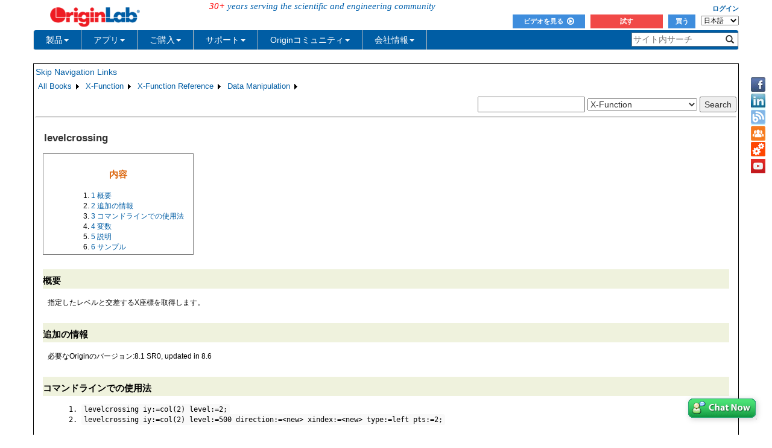

--- FILE ---
content_type: text/html; charset=utf-8
request_url: http://cloud.originlab.com/doc/ja/X-Function/ref/levelcrossing
body_size: 41833
content:


<!DOCTYPE html>

<html>
<head>

    <meta http-equiv="X-UA-Compatible" content="IE=edge" />
    <meta name="viewport" content="width=device-width, initial-scale=1" />
    <link rel="stylesheet" href="https://d2mvzyuse3lwjc.cloudfront.net/global/bootstrap/3.1.1/css/bootstrap.min.css?v=202407161109" />
    
    <link href="https://d2mvzyuse3lwjc.cloudfront.net/global/yamm/yamm.min.css?v=202407161109" rel="stylesheet" />
    <link href="https://d2mvzyuse3lwjc.cloudfront.net/global/originlab.min.css?v=202407161109" rel="stylesheet" />
    <link rel="stylesheet" href="https://cdnjs.cloudflare.com/ajax/libs/font-awesome/4.7.0/css/font-awesome.min.css?v=202407161109">

    <!-- IE8 support of HTML5 elements and media queries -->
    <!--[if lt IE 9]>
        <script src="https://oss.maxcdn.com/libs/html5shiv/3.7.0/html5shiv.js?v=202407161109"></script>
        <script src="https://oss.maxcdn.com/libs/respond.js/1.4.2/respond.min.js?v=202407161109"></script>
    <![endif]-->

    <script defer src="https://ajax.aspnetcdn.com/ajax/jquery/jquery-1.11.0.min.js?v=202407161109"></script>
    <script defer src="https://d2mvzyuse3lwjc.cloudfront.net/global/bootstrap/3.1.1/js/bootstrap.min.js?v=202407161109"></script>
    <script defer src="https://d2mvzyuse3lwjc.cloudfront.net/global/originlab.min.js?v=202407161109"></script>

    <script defer src='https://cdnjs.cloudflare.com/ajax/libs/mathjax/2.7.4/MathJax.js?config=TeX-MML-AM_CHTML' ></script>


    <link href="/global/OriginHTML.css" type="text/css" rel="stylesheet" />
<title>
	Help Online - X-Function - levelcrossing
</title></head>
<body>
    <form method="post" action="/doc/ja/X-Function/ref/levelcrossing" id="form1" class="container">
<input type="hidden" name="__VIEWSTATE" id="__VIEWSTATE" value="a0xoj+jvS+ckQBANzObbuiJHnTLwn+WPkzqSmglLHqVgF+HCB+c8ETCgxN2PrekUCP2Fe64ccdb9lm8tZD6hqmOelVodYIh1uczJTcUiznmJxmM9EcPVoREK4hngLvMcJSM5khGXgsENAgSzBItxYu+mHeiMtERTiTEnq0ZLmQw/TgCaxeaNpN2OEZ2G1tvwT+tDXjYNq88ECLNMbzv6gEmBYG9YJ7kvytsmChhCEuFz8GZkPuetrGMxEHFp5pvlFR6etuuuwnhOK6U1DgSjGDdPmFB9CFHA4l74fKlsW+lmIvtDNlhIf+4k+GNSptRqr/vJB/MUSzxDbS1eXkETaUWaX+UE4wT7tKyhbNWJjS8MvkoLnm25az2zEEq/GQQxa81+EMiHIVY+YRJ2azwS1tLiy+0ci4L3ofKKFyF/O6c/bncwbSlEfCcP/[base64]/yXnsIhfYgnkwL/Eb8jQeteugtEwgcc5hkqrTT2lr7PLKodqp/0dEqAQIneeicjAZhfuRI7qIgAFEn0QgDbHIMzGkOY2f/uxmxvmmGcudIWvNbdvaSvP/PgB04290vj5n+dM+pehNkz03G4aMLgm18IDONmFFmyDkUVEFIzl0Z9Fa/rzcZKXrpIrS6CSa0O+P8Cipm3gl8w9OqeqClpI5qAVwQDvEH+cPvDWNmS9ZNYb+TY0O8O73l/m0RZVNF9iUvCbAAeD/bhdoQvhrANzlWFfsGgG/mqGxlTmJkBM4eQg/+k8GRU2D7/BuBjR7J/JIERGVaCwkWn1re+N4iFwM7UDsJE2F87I9d0GneaQg9Kl9+2HhJ6vznoYfJSkILSo0HckCuUivLYhfmcyl4KFlqpIsojsQ60hCpJfifeSGwVZ5010xkwlvW69mCnx+Pq0DsRiwR7q0RPDSqEo47g/2BQ8Ov1CFttbT29v6457AWqWX+xkO0dG93rK7V8KH3sYHKsBseEsmidShePlA7hD0rEb5cuwkmJ0w/aGtYWg52w/n005KegPsxdWy2Gjt59b6a5OJndbMr8ezZ552zU1H8qcGJAaN5QLzdga9gC2vOdz0cAeaXaz824AbMr1L500gZVczJFYllX/11FziFNK+5qczPNeDSrDQZCvNKCRbICgrCLUGOxYtmR21n+4UUZyII8OI+AxBmlbs+CK+GQRQckhL93Hs28dV1p1iR2vBghuDQJV8FEWd00X1A1lHkWNGxBJy/Mfk132TUP6jQUshz0RHK5m9PUCD7+MN8O7yoPt/sLZYuNsx0KBXMp9bQGSfjDn+dQcz809Y6nOR4rOtGIeNrUCPCxetVlMKsuIbS/AXuG1fA3WeGY/vYHZWxmdhzt0Y4yvftYUESMtHeZEt5HUnZUm1aFwase01bqad/XbcSJJmmcFQEJEm08CcxIEP3A+Wgd+PSQVrogq+5DZGDOodhyUcWWLcpJw/[base64]/x8ZqqxIu5lMd6vP/UTcPbh95uNA8vUwK3yxpl2E+SHU6X6YTqz3/trubNGAdrfoD+YWVi70DmCYjYswSolMsncDSVyFhCVNzipHNRfAzBPqWHhZ15DzsNIlCjEUlFB20zngqcAko/riQ6Fk2DklxhTCj4x6ribFrcf1CWxJ2mOZuFCR8RmFUlVg1+yPMkeCC/[base64]/HGiJsDVRrD3cA9Qee9HtOhkQDRCO5p7exviZPJbBC3bu/EGDW4P0RTxnhskMBrm1H2Qnj03xxBSQbty88W9sjh/lM9U4c7YWDagbkRP5qAVwzM/aGHMzv0YKsfXYSIN4E7Nqz7O+7y1IQXosIFP32IdFd7wHvMlTduceknSpytTadGrkMDO3EAhpo4O6rwN2hdtwYaP4Y+NffaMf2LdwENmFFsCRZRFA7lyilDzXOO9B7/ER+RyyAEfk2GL5TjpDgBNNlpboKczKmQtYAo1QCVJSl2q62u15mK1dJvB0OA2b4xxzZ+nuxtQbNn3wvxQJflk/JIpA/6TLJBbBPk5SLxOCD/zzEdD0qyNoZXR1L/GWhJbSwNlA2VKe75jvU2nasDdCUMnTuUP0YCXA0oeLLQTnSLINBzeDZbJV866C7Ens6joLGp7VrsrJ4Da623LDAMiRNYxrKImh99ky/[base64]/ZsIr2yFe45rOfylgRKHsSPnndOFYYsJhEcKVYnZ+Dpb9ciqRU2xXtxI+DRLSjbwr7HwhJM+2pUBcfYgiKLnn6wPMSsmLsnP+ZXQe2UPM6l0XdIzTYk3qK9X0/lvQ1Fl5cK4VBppL2juuxSl8Ie6sVVD70t5Oipj8EbfRUc7Ueqyc7QBZW6YKHxtl5ZRY6xRS6gHlinn4pUa7hXfFFXPsjlQpECRFXCIjsVv9/QQaMd+D9Qn8N7XLrjwY25L4T98+BohWJxsexcqqTQ1ACwP9MH9a9pskPgvlkcILkw8TJHYrJXPeyjsPSlUblJj5Iw4jjyRqacK75kWx7GjZ2Sl3PfJxO6QWqKjX+enYDjn35OCp6LR76NIYdfPuNBMYc3PZpYdo5+5zIDnD0JbO28K8/9enFJDrbC7MpuOK/jj+b+ar76QHg/+ftQsfNnJ7OEJgFvDmrAaeh25NZomP3Yvi4Jo0OkjIb2ua6UhAIp/MFMtCi75Fu1KDKOhcaw6K/IfOKEqRQD6i65ZD659Nhl4jgB/gVC2HMewgq50tuZQclRqtIZrYRPMB+V8RgMpPB4i61zLiJpYyHuv9eCHwVpdA9zBauaSnJmey3SfHY04cmcdZqcQoEh/1ln1HeNCSxroydJJjW59aCW2529L6bpyvIaaP7A8KnPHGdUhreDriIw9TaesX5BHDyjmaXJ2DOC4qMa0mOptVLAnrkKgFrqg6XQbT/oXNhHE5ifMc8sGST9vYpVhJDF1PpN0TdtgwVzCgMpOmUptpr+QzLdIc5iAChjzCffG+Y2u2lhngy6023AolucJRjG6WVcAgZtkF2P9H90XFgf34w8rAq9NchZLs2iiz+YZ/xrTu0N6xNBf+EUgbgzNDzKLSX9AoJXH6GxJ6BImieIbyLLyV+KMD6Lc/+mqg9Y8VCznEM5nmJ+I9MIpSsloVhB2vWp3r2DhJQ0H4EOMKon+ga2tdRVXbaza6vt9LDr7nZKrs3u1/b5FSIrinxo5oIEd1ZVGLmozCSJDZAG9iz+W4yymJMMF0WXZVG0dAzqiAtsxXvydGhWot3JFEUXRZy/F3VC1nsp0gRw9WCwVbF4mmv51oPaiNuCJ++hu5j5IGp5byhCH06cNp72Z2Gq1PXw9PzByopc5GEZkPB3WlC4+9CDpTV/32tp8bn097vf2qkQGIBn9sVgH1VBkfSN5hdAWaSj2vajnchvw6KbcxrqsBuRnA3EDFly0KHaGfYlicH0XNAowBQrgln6gci4DSpSl8Gtt8Z4IiGSY73xZ/txMoXKri3bbuXvDKubmzbZrnEt1FVX9EowE/k0HIUE08WsA6lSdlC7XV0j6n3Wi/hbPFUhWK1/vapetDkLRml89/y3x9e8xW1qHyBkz6GSR7M68K6QLY+ngbdelZPTILjfDy28wRHSaATDX8tthsf0Bv7XO9PSZS7MKiWk5pGtxJa08/kX5FZrAoRXoqO7APYOVY/zKJ9g25NncVYTKlHYo9BCN6OLaZX17MhOuM97YfMvuQdRLcpYBrWWLJA6Bw+wEJlvnIB4oEGaixG95dUMso6o2F/wKQzwQh5Tm7bTVbhE12EGOJuYPYA+RM4/NnFrpFLGbII7rxMA84BZzZ/7v6HmRuvzs4V0ca3i+rxMDvUUpWYbAaEg/tED5TDBYk+r4YQT2BR8Kj/59ei/n9GZHnZC3ehLIRAN9Fo3/EtrS3JJpBOwAAZVWJSM5+StIT9MBfApCK6Oi9KcUibmR/[base64]/wF0vLWKn13XuMHCviZujPf/YVytzWNbevfUGS+K+nhWkdW2TkKkKbzLl37+PkiA043//x9HwmSDZNmGkCReXo5qpL2cw7LT4YZJ0zBdBTUnmOBOOQnmFtKrUbKa6qKAeU+aiDaiWJFO+1E5rDjRRs2+XdpfOjCpBN8CRDAR+9tDnsqHzPf6+5akw5CFb7AyFy5SPatjmiKpeMPWapvl1/KhFa8z1RBquISYBq/8VlWsm3KRUmJTRKXUfI0Fr4pLOiKiNDgT7tDuHDv4KHSIz6YUy0Rxd0Qe2fYBWi7Dkhp2hpS1MDVcriDRCi8H0n0e1sX3NxfNOkZ6M4+chheubua7edU+YZE4xrnYdUwU+Daz0ZWe8JMrAUZNLCbLwl6DO4N4+FSDSasHNFHuEdtQQZtZS2glsY+8Zto/OFeIjwW3c1sc/Dy461zuHT++21odB5C5AJqN3pFhxn+L19nKc+5ZyBe7Z7aZYiYTPqyyZdWc9ORuKzKVbO658KxXr7+oB3t+AxCvnrIFPZdhVK/jUmnrLpSGh/HQg+E8FSG+tjURnyEJEGE5UN9adInfwBDx+8uQmBqw0iCExaauhQ6P4UlLJY9QDcm4ZKnqasnx5/[base64]/2O0VaaUPI9yeiYa2Q6Kprfk0Mp/qa4MXDGtpWP0ein1L6qACHEHYfl2N76W1IY68EYYmBhaRznKjWd18bBl4w4iwSzzJ6C8Wws1TjhjPnQegod584cBmXTL/KLa6bvYHOlUOGZ8sGnia80uXt0wghUUjQsE30ZhD2DDw33HNXKYH4Aqpy5pYwm47xfp1HZTR3Gmgm+1DC6jFZEqDVNEArGbdEe4UZM4Esli8wYst3OHyDivKVkS9S1hWBa99yR9nL9f4O8oWIo7x2VqXQJASYjN4K8giS3fQB7yddUXpYf/+m4ABTO6oWYwvK31lyU1uF16duXBta3FX52AjL5GqfX5KrhHKdCi1IwY/nibkzjJJfISj4JhvvLf/JGhtMOQkA9uaBZWrQ+1I2TNd5S0admvmrDVc9Ndzm9FCTLHw6EtYa+SDEkZUK8WM55PfZPb2gdR2CCYScJBR3Gf8JPuJcUJXLY0NLMty8NhCO/MoejhiYBfcEbe4CsllfFeMs0rA8Ald7N2GxRTXj+63Eb1fK/UBiuQVK2MzKwwZh5F4zKgFyPeA01udCmAbmgGE8zcvnlexKPX1oKez1CdYu0Te5p7UzJSWne/FSHG5EWN+G7mPse6Gh86wOS/RZyEiHDbdSBClKxxqMSgjMj44j5HhyxyydAJpHD8B0FV285OLFVvXzxACH0d/tWABUeV8BKCvnORcKZf1WAryL2YphNdTMFx5izpWorUM6pC6RdTyZcp5RQHreACtFf9gRkfPMyHcXRhMUUDxRBf3NqbxBwewbNPjV2aS799Mke1qw0nWEEJxrnP+dPJPc17RW5z46C0JJNGt+KuRRjH9O8C8jjZa4U6xz5/dbcZL5CY3ciavi44vfAu+hDNCV68aWSVjbNtodLSuDze4oF6nWByaMPGhM2PgejyUwmzaFKPuKp9FMf+ERokaGwaAdiQG5EfdXoQmEUnuinFDP7ZoTplc4vbh1w0kEWx+YyngDUA+pKuIf4Z/QZBFpGKjKiZ38a/hX8tQbw6f1UPyCdjxgVxYIVbuTuEg+hZhqI8k6YAslawUkJbkZRKixeAZKComcqNp34O6kDXCV398pyKUzbHe42bmPW53VIUCMEHFbrkSZsXqKN384RsHETlJib+yhMZXs0SPZRtnrtjiDaVONnOVSJUU9hvGXAq5knPWuvOKmTTEKaF/YDNtTQSnrkslUYUDokyakklrog4pNdnGa5STwTpcLQYMm25qhUnJWpzidI1cxclFuKNA1PPH8zQctECdD3WPzNJIAyFOYl8jEwPlzfsr5efsFaDwUL98Z+Qu3e4pvBy2QkPZmp20R/EptVeUbS16vcPoOJ7Ni2j/OgOi2kyBacz97+BPUkhWgdETQf5jF+qPH5IFsjNDf2pr41TU+aiSXIAixUGA0LTjbFGylbTXc2BO37muXKADMBumUrsmumQ+qtkWpU34qsyS+6trji5IYylp7YWnYbDCE77M/5L7UxMfj15AoP+02E6FmIrogqpMKmykyEIZBAzaRngcUggf4Rj63rQk+T9lHUyf5/utQ5M6ge6uaX/Kfvb9G2B1uAVRZdIqNXr/h+yZqIh+MCRztpFmGZhGRbpeWeIgmUF1QMuLVbxBQWhViUWYiMQjbXMJwKbPboaEGvPVxYgMPcgWUUr0V1b0uOrRsW8wwmteAlUBgDuICOO28CoS8Nl82goJ6Ay8bOHP3jybhO/PgzO6juhqRJdvUMTCCMx6KXZxdlFLY5bt62RnWLKiyNGRNjLZSsDICIpMmrDLHhCwqT19HCAVYl8KEtnfITLEwlTT3DvTTJszzzQtKiwiRf0kpcYsid48avbRDLVDhXgdOqi+mh7yiZHB8jr9ojrhgPIVKdkpXLwcGSXpNFjxkznWXYSMVylF4Mfv/ZYbqMZPhrJuuJ7trFTUInTxA1c5Jl5fOwiD7SCE9W29Rfg/Hj3AsYMd/5SIAMII3yf94oUt66getA8qTmeD6gEWseF9hdl/8iita07N6+dsYBvbKd3e0xSFBg/8V5yagMVBOf7IjKcXfWyrPH8ryC4qKi3xgAaLHJMgISbuuXGHi5GLCu3JZcsiuHlQIaDKczTvlTGqu9u3OqwkcP2AHSi4M5+kBK5P+QMSWJgJvp5d1VzjJqzVzP+Q6gB/wBXlTT3oBwW3DaT18dKoyllpcWO9zH0KEA9i1ptWcGDDDZ+BawQ+6xKSadI6mF3h+CtKWNkzvCPfXAsFchVoMqQhC6UQ7guAUgKUnTzH+U/oaPFJ6crth6TW+4R+Oroec7rC1AkJBNw/y0aioxFOYnGUjakNiO1XzuSsWHN5nnkKCD86zEAZQfKSLEkGrLVjV2y5tXYhDALSiMQ0LeCPMLW23zBbtvbm5HvsUWEyWrho2RJsDJwpajm4gTqvjbivsIK1pazAHkUeqA0fjMbjt0+mqWzH79G9QpLiABBTeRNWULughs1IFExvjXQNyD/+ityln6InDyR2Sfyt7U5Vtvpj4Sv7zrRC+VmpN6sth/dZDPR1QZOBRj7OiUcw5Ig2UZ4MFGTlF43JDouWMBI9lLaQAe/SRpEB67Y3mwb1tFB+I6m5/fBfVLd0ViAaP7N70i9leiJJNxg0NLn0fc6RB9xqrdOMzxzvDbbiJlWlX369KfXyr+ci7YlxMBSivcjGlmA7ty4L1jbaSvbWtk/b92kVT37zjLhXIvOwbivDQsGLxjP0ezO1tfBRpe3dXE/EyRuNd/AapWFaLTQp0mI2my3WJlgi0Urc4ztqw8qXHMpMPe8sKEmXh3Xgd+z7OEEX8kdFf7Ja4HlVc9Peck09wvkolYyKZvH4lbnnF1MfBPpqfQkceld6602ERzheckFupSN/FeOD1DGGJGiLlQhm4+CQHfbmLxWnmzzh07L0f4wd9CV9JjKbWwcPp3BIk58V/NMEqI8eFHmmXpmCEDbdGgzMile/15zHcRpZngHXZHFQtv6e9KmoNKwI7tNUIPrNbLinHPe6tZ3tlyc2AZjpLaH3C+hMhwYimPdjr7F6spaj4h6qw+TEJpijAIi2ejHlny6jTQvCwrEeCb93zU6qto3o8SZ2j/0vLFrhEmeMOpWBvwkWC81/l4nM/RtAqMaBW5MBGst4rX3gDeCam+8Xh0ohC2sWQMDR1+o+/+P92sYxW7LnIFuxjc1bgsj9Je4ShtMQ2EWLkERggaPYou/5e4tQWU8ywcA4Y59oifmhbuoRA0z4Rt9Hj+VNELskrHRg7X7MM1A/RJmbrjqg3OSa9Lnjc9clOn9qg2GMw1cvadLwhhfU9bnkwyL4iZ8Bste/midKxlH7PHqfqc4q3JUmR8J7CV9Pe4POiRNMAfVZO4qinJlO8Jdlxb09D/fV1ri3/M9f6dUA+fiddEmG+b1eeZmPSnrYh+mo9SdqA+/zrUHtKd4RVtuVoXmwpm7HDh9a7qZe9mzAe1oe+jzIO15waKZF83ySFG27JDBW0Tpo9UVAMqfyf/W43vzgW1DCMK3YWgzEZG1xVOcsSncMZtpn4JpwrIhl8I4rl7i3n13hYJanOjhhPAmHyFXVU4C9fM2UOADQpvycIxdyVYR4mGpKPxKp33vJKbWeBFRTYK4AOb27uyJtO6P4GbT6ax8ds3B6IJLV5whQyou6Xi7hr2229GWya3Km9eK79DvKxH6/4UT/lrfepY+ocF/2eZQQ8JSJqY9MaEV8BYvbd6VmvwxrcnB65mSNVL7N1nNuL6HNY61duetsqs/oq8Jj/PpgusTKnQxXB/CTy5/M8dfSnKaQ8SThuZo3sD0hew/SEL6/hOiIwlniUMAhuaVzdXPlLhYOVkCar8BTXGJUs192SVOTVr96iI/OEs6Zr1xz6vDekTAfaLa0IeUBRisc19NYmF9QE4M1ZvJtSkULegEtiQsXiTAs6/WkL7CNxgZC0eX57CsvDs/aqfH1+aVxkH/T4ExpQsbBItUQ6DHcZROMKPXk4gx3icAe/CjZ9b+3TsRee4Pp/GcFwoZ69tm/mW/mqnlX5lfxQgKsVAfDGlWAsk4HZqQJxLU2LRH6YpVJxvahE7LUF3IeD7BhWBCBqYxxjlF1nrllH9EI+ECFQDoFDQPrAr7gcRdxeSA1tCSlyQ03wpEcGmu0Z7ss44r8ktE7qHpupmlPPz8u/SUQ/zKToYlOr64gyL0CczFpqL8JkO+KJ2iNl6QEaR687UE1FDupVDlrJCbAmtrKAVeTJRpuxDmhvZl51msuHqMeaCzl1DEaqagk+c/RzVdQL/lPaeMvq9iKIClqJafPEEpnN/cR9czrTY0STVe2HlHwsA0fvQDY0fmZyGghkhX+ld/vHdxRXUEV4oNJ47sj9q7tjSGE0O3P7qWRP4JLvTUhAtg6kC8rDAt4aIc4EfupMilDlV+PgjcydU34whr6ylbWstjAItyF9zR+yvyFbOx1HGLapEhbr/[base64]/t9/hUX5FAerMle/2I2yHZi15vzuaR9CXgDUPhCeKT7ynyWYPoXZMD9TfTAo6ARXt4AbMIM8IUe3HU+ctwnc3tDceaK9aP7KTGp6j62aav/RIYsmPjX6QvRJn1mY0ppGqjmQC/3AOYLfdisSv3Mf5n3UGhk6UI6ZKd9I/[base64]//ECS/HEYryrs3EmT8+4iQ5IiMLyUazc1otw68CzpxMCdF645PK+dUVEhWPLthQKSUo/m4pS8PdRHX/TKgsWP+Pe/eu8qM0cfNHBrLBkd4jiK1rGA4AL4KB84vw9YaHTgjMYsr916yUumqDeaeViEgSbYGoW98O/Z5/+IBNTkWpi7zZq0TuyFgXdssqm/kxCgBYaq8b5mog5vqoMbaveqnpg1ZijYysUEfQyapTF5X7ydexdfb0OHtHrxL2L/cxrZLZXOyHFCK2mJmpt1bfSRZHGl7c1ZBSeTCxsHCB8pRHOSRYIPnQXSqU0BoC3x1LCZL+isWs/bai5oIewdXFCR0Jo61F5I7iYAe4YnQk5xz1AFpKo8N6mr/UKowfmylsIPU37AQsdS403QkaAv73WNwPARe6XRD2QaM556A/oz7lDUZHE7vGmHCzU4Al/OOP4dp40akAY0b3U1s38lRaqG2c2udOS+OPIJohEJBLt1nX3+TJ72h7e3tRrmJx7sA4eVxINlh6aDn5VE9p80QmUgm+BdVgnCB5Pql34zy68gX6M/[base64]/uOrsO+3jCoGSTDLkJZejmvKGR08EgYt/lWNRgUMhCtk5aBuLVXukElpGh+6/9kcDRab/dFTn4KGdil+RS8xitXLyObfesVzphHaL8+ITw8jLNKjQZ4kgABJ00lz7mqcb+N11faLy6Jshk3CP3sFBXf7xeGfAth0eVg14yIi0JuX5vswWR570u8xRq3dPUqTxo9gVwvyTdGgwTm5Sj/vsqR9y6VQs59csnZfKrEp5boQ7lA17y0FVXXhaXqeN/964lF0RR+By6WekL6r9CQClUaPTx1YsOL2Rn9y18oS0nLevuY9L/WdceNM4TEkMnpKFsjJOyJfANDejMZtShkd8bpXFnuS+Qz7m0JyXORz1kj4R+lHkGJR+UIP7e2ezF0VfdQhEneUNN4jwIohrP4ncYVQUFTmBUDUlZ7naFoElLLviPpBSlaZVILvqv4zdxb5+mOK7aQf3f4HAoQyxR/J8uXt73MpilFBhPjTFG+zVeV9BAAGI3kmzV1mVTNftItEABMPpJ8wKCsl4jJCg29amror/6XFqBZ6LutLeWTSZ/uFfrsiTllRKK2VmiDWAtpZnTgdvE6OoNcXgYAnMsJwl8hQ9tzl/CSWw7pzz4GzzAQX+srfRdzqTT1pGrrdeKG+UO+76etkWugoYKWy+FjZ12BYDx/R/OU3H3R9mzmPsmUDFjacHFHyN5l0TD6nUx79pM6fI5qok1IZl+G5mfG6dSrRr7uMn8iKjI7YM/OaBULHKMvnwTb0b2YfmKQ884Bj09k9SZ7WKwsyLh+XvIF/bYQGbd2rAJ2OYsVyDJ7tbo1sSyupABdLNKdJIzgylT3AKOMDLcoWxpXVoCLIihAju4fVUMKIHGbWoCA2/[base64]/naCOk3K/zeZUyK/yBnk3e+Rb9yD+Ntn/[base64]/T6EmcDYYXjZM9Oy3FIQyYOq0iOE8OCwJolqFqXS0GV/atViY1qdXNLYHHCPojz2hPn5wJa9fy/4N5FQSsS+TYu8bs4MFwqqEfwitRFI1Uoy/NHKlACyfPRT27lS3uQwiZLcNl+aH4/etlW+sDYu25Vv3LidQqjMt19OgoWvEM5VT4SnLggBP0NnmY4pq4xvEgMZ1sofkP5nIPIvC+z4v0w7ft9Hii5fHqxY8edQdBULS+eZNIrnedpO+Xk4kmsMLg+4eEmHp43wpBcOKX/DvPu74ieGBEdfqLj5510eaOTQv2iYqIee01c/EaCOnc0W40nVjsoizQXh6udYAXDnZ7VpWqzACLYNh20dVLkqT57LL4D1KWrPNQsP+95vykYE39suJpsjdev6B0vEQVcI2Gz8IPNpfaIVOD2flIhULGKqiDe+S/EnKRRfkNVhSZG4m1ohXRsy/cbiGb1X+RGURyNpacIDoQZ/RijiIZUqnNSZ6+kbFv0CqRsqQJ9B9hzfyYwEZt0sxhpzAxoKcCcPj5zEwHPBTvp5kb5EaTBdCFf2s4HkwKmsynZ+IF++1zbs+yEFMFenouO2y5pLUaZxohgciCC+VCAvT8e2MJi5HVUMZd5T0ysmMHCs+EraVQzq2Y0kphjbjbuygyO6kC+7+DUZcLwXAA/99gSZKUcm4GfD/oKr8admEUE8Syia4saf2j4HV2g5pRCLqapAGq5f59UJCfshkkyQI6fkVLFyEFbLSdPb8EVuEbuuvH1ChJWaL5fOlvyNQzu3GMdiHRc+TiJ7R804r3yW9PQEMFTHWMBRbv2gOxoRkAiJRbB/UHmwgqi7KE5zHOMXUiC2DoL40OVvnbHDkJ7aa/lNfq1cLJKX8qspu34P9FnQFOs6lh7W+KucO4QzeMAJmDBjArplkg6Z8vwyFAeKv4ePzMneftDrKWEDSWfu3Dp+jlfXgxZ0C+9ryPAQLg4GpoRkrvTIpjjGc7fW/4i+k66ch7l+N3YmXRLkjXa5O22Nk+PbAcBtZync0Hvxer04H7YvrCXVVhXKx7ZXGBZKV2fjtwD81BT8U5ZT8jNJ8RDvyPV2FEiOY8pugJ6issdUPX0ILa4w1/07t3stLSq1URUgyaWqdsCU8SrKjZzYuxi72JklTlSgooTzA/fUPVeFojVnG9yNL3r0aHVj7RMPfR94kFg3DmJVb6yj/UGNwFXrFp+ewhlUaYnbORJceCqfwMo/VGMRUiucT2y0XIjtDU+Ddg06Mos2tdPEooKu/VMZk1GcMM6AMmwewaSwYFI4UgcNjvJe7MRjverhEt+89cYEQuFmcrwPNB9dlH38V++zRR+0n4i+HG6Hbt9tnWfD54Ofkg1xCukJBpzwHHWD6S4iaDm8WyZ0eGC/TYLWqVUsgPqC/3RJQklYDEr2D3TmiEAWqtv4RiPEQobfnWThyIrtjsZxCuN4LdVzE8vr8hQWzX/eVqVsC8D0BuNuNv6vRkZ0SSzPf0joU7+c8KUnGMNApbRC1e84GdSTM+yOwJl3z3g7S5JcecGqnFcjxAKYq83zJHI5waEidJtu81NPPeZT9EX5GPuz72x6PEo5ZTMoauhukHDu6kktmp5H95A9AR5HDTJXk/TccURG8GRbmEZ6MazhI55pZj8VURP20mmGswJsmKo/MbI9RY2/YWN/Xo7lX542OdWPMv2GvU3y6a5cuFCnZ04EJTCZ5bzvaUzLWnoXho2SAU0mMXFDRMBZvFgo9w0Oj6oPfjlawebqeHrjkiStcoNiXANcYPDc+1b5RQZ2J9kvVS6XVy6BYRF7m7fTupwxMv1I4+3sJRAJWfQ+xxVizUabI1cHVjrUEmla2v2QHzpUF7yn9pXOm+MItcrAtYZ/yYFohqGV7EjwOjbtjd+lyPaJYFdmDmF5YxSnJIbyUk26ZxBFROlbJh+0s4wlJpSxm0Or4DhjPmvGqkpdj0RtxFGGXxdChmDepoXknRhAqrHsDUfP5BYMXOPzRSjbtlaOZv+EmO/Lye/1axN/thKbAE7ZQx6I/Ut3ZBtllD49F6GXo12GwjqTp6lZpvMlchSZlHkfc7C5BqW2P53lk0ZxOCl4ZPKJgPcX0j2HcoyGaXzfef2/dagwJPPPtpVHZGxF4io8+Wk0KSmkSMU+52/ZBIie/vRwHRhSIMlFD2QFzra3hYku52oA6lYuolas+DEYXFBlzq24L13wCPSMI7owEx4/KfnoEJX9FKGhAmdSEMZgekgrt0W83nFoy9tAkcxCks8+ixzz5FCo2q0Gd/QzrD/whCInmcMINYO033Av/aKBKuoqgN01f70neGkVD1jN9AgVhnmIG5tgL6s7oO4teQoBp7WMzaKXRnlaabZROS+eSk48M4uyGdNS57ld9/tiJQd6GAS4eswHL2PdZl49LnDYtbNB28g/BJJj+Eb3Y6GL+kIw0a6X0HreOoj0rTXYT5AQUiFbKGoI5AbLdeS6JNS0WgmSqk2GsZVNnAZBqP+/X9ajoUktAx4vLQcg5yTLUuvOQLCdAxEzEHTRhOEYMoDXsXlf9MEA4KQ3c8VIfhDRfWMMxAVh2E/fpE60G2Ka8oxVXIlpTPfK6M8Fg757MR80MgH4NeZn3wPbZcRlpANqRAFRxMQtu+pIFrssnMucEhZTtXkaOcMXGEtgm5DkQ1ixSeIn3oLYYrF5fuPq+dEwuXsR/WLMgw2b2xB/SJvXP0hWnH228X7ljAhU+zpV5DPAwnsqMU0vGGn99LLsEvF2Ia/LS1Rn4frnpe9HtMs3fF80U9T4gJQpRS2BDArYt+HfXDNfBdHUAugDD/Trs6ZTDmXmjyAXnLBnjh0LBfUSh6lTVClk5uFjUalFvsE40adEYAtIxetSD1DD2ZDffd83pNLQY5oAeLWLnRVIRiFd9vztwHeTWUxo0ZbMbnJFDGeG4WUSeAoj2tVzLZEsrGDBy8JPO9+QzcZA+I6YnHTkCi3wQiDGm4P0sHfUgxXhtiVrKjlSNFhbCf+l/GA7+zTFctBzBJeuhHHm5f5b+qkWGCQF8+FIZau6M+DHrSB/FC8rj6kLl29NRoSj0gsc45gh8Jiu3yPKGhDVDnhbLZZ4TjixsecKiRTydL9O8x3vxoEougffBNK+mTAbvyow1xve29mMmQ48+w9XBsf4tVG4Z7yRARZDXwCXePudr6iS12GA4gaLwAwRWYAr/bz9BaihG0j0yoeq/ZnzCc9HVx0Yk9j1kktDKCkZkGn38ZhvmqYGzKvlN27uQdvqTQzxC95Mt5Prh1t98rozogkCretvssRvdSl0a7nUTm9EyQXZp4YQe1dauq1qNJqSZNdUgYwu92UqGg6pKMSppa0o8UD6tHH46phrl0A0QgmpaQQCRISgEoKSIdbZfppqsW71QSQUOJXPn/MzXzK0rPsrn/TNQuw4itzXXL1B+rSifwD37I6wZr0Vx30/EymAfuqRyOu04KdfVIEg7PpfD/5///ocAENIqm9t4oYHnzDQMNV6KhCUHqLhsWG2NK2Ni0ar23zcsIhqCewu+fV8NzAXE/[base64]/8lP/[base64]//E0gFUJSFBSINcH+/aes4ORY78BLa7xSU4fa3DCLh4XZuK04onkOhHCorgynsTvcgXca1sa945WV+jyEFVdOxh9yILdZfsuWue6A89ZWtAxjiBycwe4PyaMuHDQerd3YfGDSWysXzL4pVIf5wx2eICdSrzGBQnFbNM7SL8WaWtL/qSDHxdp1wGGDfMLx1e1TG47hpXpXmP1Wqp7AgAGefeGoUuVVvcSpU8HoWNNlCMa3lz2oWUPCQ7IoXnrpu+nj5wJCKTYm95W17M30wbB+RI56jBj1v6/4R9EqDq0+0nRXgNfn62jehSnBHH4eX0tP15iUXTcLimtS5MRHH2FkO1bf41s2+gSJ3/nKHNLvzBtZKHBCiH5aia6y0nSdDpqKQqq937j50GEcbQchIec8JyXE1mhiJHMmtgIZT1p42pH4+/d0UMpiHpYqHDb6aJvDSvZ05YgybbrEZHfX4wbvy3UKWvGSeLDwbL1dc3JJ9mGFtdxhzCcDw0+mtZ0w9q0ULvqS6bOtuBCkfgtX+CWPVqLlz/ig9UqiQ41wDJdTf6rzcidm4jpefwN+LE+cKkEwyuaXR6Fb5m08ZnWacUDt2QnIWp5g6EaSMvMBAOiIc/MN7Ofy+AU6y9eUQ8k157ZNQax2CjGxikx+xO/1Ip0nkn7MlpvTm3M8xC7YV61nZZT3VRUXkZMoNmX6ZI1JC9zZo4qffQIf4+IRsB8OfqFqVRa2HYeWYkDsR4PXgsSEXlCRT/9A4sFQu2ShDT++n5FOfqC93rYCDH8iOrm713JrIAK8qs7dzN3bGEUwcaiZoHtia0IPsqhDn16EqPNXo83YzNDxs2U3FbmE3Fp86qdDn76bh6Rju+eu/oPHLB9vGFBHEd/SWbOshGYr0BRVKbBIUjZmFOG4bP9VU74BJ/awmNeB1K36yFnW385ODL/[base64]/YDIBw8+gosEfcwmEh3XuLRf3WqcRW5vO4E3G+sjf5Tq4tyL5aVEVpG7EuB33YN/R65wtTV6dQO3nLOvKWLP3BttgL23g5VU/YAwizyJS2oRkg+ERi5vVYPggokfDIQylBXgss1xtbD4BxpyNroezeo+T8+NC0QFMAP33D/x/FxAGZ2dzTQtikFaTbJAvAkXfMfj6+reYzF0dqwrCNzLOhrHtO5VoyxiXxHAhJqwvuFkMWcXZppQnw+olHkPIaxfqwZHw/uoWjfOEjA8KxofTyMMYnZ0cERz2CbW0VxdgEdWY88fO50YeDJvpJczxox+bO4yYgNuwKuI9YDbSjZ1JEIZKjRThkxAtQ/t4Hr5+qEo9WSwco+nV4YGmlRTcylE7i6IgefnMJHNrUd2EAfWqgYI8sqRt+cGSsBd6vRYjH+PPOIPYMRlsUxhynlTdids7YLpBPrWt5nRKu00vk0xUzWwTb5B1+6Mv72tK8wbmRAO/VchHlKYPJQ3fB9Z55gL3AwAT+mbtWPtAttpK0jw34HBApB9dDbWu4TmfR8846RONQlbpLZc4mukrpQ5MTrZN95yS5oLGoezyrejJ09ciwrUAll8eJDBwxrm7osLfHu6nrBSa4B8SroL7NQMEQ0cpcSnSCK4mmKvT10lzu5iqEFQeFxZLm9A+/bQBuUGxCFrAMTFNPSz3B2G0g176dH+j+uWK2M+vppwNqMwApDFWhvhDUFBm6AmREUytvFm2orgZTrKdGBTuMmKSRWlywoOE7olko7+PHcdyHIzSivT9aF9NhVUi+Re2jabfAcDfB6PJxvTN8hiEbjmgUDMUkB6DTiMGeLuX/T/ydtbgfUYKY34cjb8q0VzO3jx3qweN9kLrlNa/b+48Xxt9uxEekoxlAUhMRp33RBuKZjQbsNEUfFsveilXjj0X863ZsedoWisX2DXjUJokGVkABW4IrwfywrLLaGX3bj27UFIavpbxF/H47AtbFiQTHcmStwEjDLuEzGf7fotEC63p/o7o88KZnO/BKPMMiOPEHyXIWca5v0HX0JJwvdMc4Z1oOY7OnKtbkDjoHaSoNmOMC5L9Mh8jz4T28Ye33FlgYPnt6bYxKL66JbxeiAMJ5YA8lizse1C0Id78cfAJ8KF9E1owUhpLDtP5AIhgHfOf2AiU9TvgJSfQmhXSYmYj3TDUvxY//eueF+1XZ/cuHY7Ve+dmGsIWq6FAoL/bja/vVf7OPfb2zCjigwfAiXfIDmJ/loC7Lh+uFlT4c4JS+m/SHPPWyFvoadwaCmxC6YCzl5/sveLnQzKbC+6ayW2HCc5ErKexyhzApaKTglMNuHGl1Y4sST0e7zMS2xG+LypV1JfkC3l7PbGo3QV4VwsWNkgJCs9xDWhYrjZvpQkwxgWmVnI5IkO235Wak/m8+yhAyB5kzkcWjbtb5q1aMbmG4Vwtmb9CBlF0nTSvo85zzzcGSr7YLgBB2r/Gi8jBPd0NYxbF7rZ54XacswOLHOZE8VzKu7LSP8sp4fPlL+gB88mWCMySeCeJJwxGrGHPovzPD3SGH6sisvkYu4twzpfngiSbbCDpe/mTrBN+jS+dVA7aSrvTekFEG7EO5xmqoE/J/Vy2gyLnJytDfAUUwUeQDpOcXoEOAIGO33jBqdJCX5LYqdCtAI2PbXQY9/LrDLugxQMLB46oc0yxOqEWgtVptUYx4zQfP/Pv6XYHb1rixbscgoQQHI9W6NLogml4FslRoKM5TmEXxlKci+MHBpNZ1tDFR0D6vaL5kfefJNq+9oNwutLingrY75FF7+wM/fFq6xUzOnqQJ/NoZgARIztKambE2k2k3wgMVhFLWkzpKGyakx944mASF5QK/wI0b8mXev+gJ2JuZa3ElS3zj4wYABWkBEbmDGLp5o3eYw6EnJxTN8tFr8ebh6K1WS+kX9Xc+V85FARPlVXz6zEk0IPQFYeSo7AsEEI/bjTRcuc/YVh0fegWOv20r2gVaCqtGaKncVq5Etwe1doB0cSld5CPjsWrfePhljiKJurvH++w9ZxK0jLP4qiCByleNptiohi0oPH3TgFB9Skm4Fl24bQ+3blwCLZK5Brxp8slL20w21S5KN3QTzRf546XeGoCXpqYiEkFVMH023chegrnoKJWvuCSRIY0y4lGv7PKinaT/iG3hJZFC+IaYYRlt3YVjn06kTCdJQyt1oEKI6VMGsQqK6Y5KaAUjTPePU8Le/kcgunXGHEnh3s3Jp0Kp4EMyRrAz7j+zMQ0glLXCjswwFk4zxNCEsq6Z34bvAuKODBlvjwd5XKpi4mSvRjRt927F5cFVwxvBgdfEVH2PPEyACvN1eGBmSaIwLW4iP+MR56G7ufYw6Ixnk6ITricUbW7rp60giU/[base64]/rg7N6apfMxhslZtIG5sf2PlfiCSv/Ge9Iae0mRzKmq4gJuQFACUHPTx5P0Ix+GlBgoiFmU7HSU7h+pe9pd1QXPVJFtT9nU4T0CnaP3Xc0hwu8i0BwU1jHQd8Wpy9997JzMZQ2/sHqWV5YplJeNsojBqxbHOCCyYNHIig/JE6HvLjC0r+yDGczRWWji3xaGPRTl21dFliVWffmg8pQvuIyXDNq+HQi39tuIk+tzuo6NLJu2u2veBYj06+acvcAnSoId9hLW5H1An4vUL5Ey0gcM/3af+SmF50UFxMbnNXTPou3F7fkrE+mC3zRcizrBiNL7NelRpIvf7rlI0idrUprwunoj4gsMq/VgAph3lNBGJPij3EdZcWzdrVpF9PC6FgK4KImoC8sctaeAXAa82MYPoi+WR2by+e/H+aBUHkd28Ug5G58voBqa+kkXeSJHeEi4ur/nAqBJvXEmolDPrLuEyYZcioGAO3RGxrRZEP+DxYBIn7YlHKGTC4bCtbc++Nvlx66yfctsAzQ8t1Zj+2IUprEKJtkTd/Z2dMbc2Xk7+guOWQiX2lEM+s8RwFjY9CQGcl6M90Ef+Fgl4TIdvofbHlcZaMHPWa3w/pMqWWhznfzBxr0caPnZSpSYFj+7Mc1mIphbqnM3KpDG2qmhHvFq3t0Glmm1ckLpjXP6c4TWLUcvhbMzri0Oybv2n/hFhX9idaEyNOrmg221mqRHVOinf1XURDVTMzjehfXcG/A6SI/AwFmN+Z6R/td02WzG15dwsF26jYYELFnTzZthRJajWrLlndPTW0Bcb1ZwR29wMoXyLeOCI7mFBY1aa19jhM8nE9M45wbTD2KsBGGisfXJ3dzcYdpoXglgk44X7OULgj2dtQYbmThKSvL7Yc3DR5sldv+Jd3s27Ojv/fI0uogIpLSEYIoUd3ckVPSZ2jRtjipG7D5nXb7W2CkFPwRDbR/13q8ZzwUQHt9yy0VensvZwegOD5mbxeSeayZrqhPwH+U4pTmCZeM595AoXrKRLkaO0Aua1n7oTDzLfZ1gEbvzc5LSeU6DReNwvMHR2ejFbVAnd+KS5zbyOhRIcnKiQsm9LgbJkOcuCeEZdQfYOkEStycKAgIH7mGJfr2SzCwdQqCj+dxaxHnyYTgk/LX4nTgAVpJYgyXfMpVdQZiAUZLvrSsSZ4AfHaYmPeZZxcli/52DumMlJ42HSpKC803lVUom0yh4G7iCd4ou9AKtbwI5ev/[base64]/G5FI0TwJE96kWKmecO+01Z09zCBjT57XJuCIFJk1qSRyDfGkrBklALD5COtgI/sX5KQxEbD6L/yJ5djJk21KCp+uInfMzavhaKqUSBMSfBmNW4KP53gxFxylJuLHIG2KFOipv5O4ysI2IHO7z/FHng48bA9yzbZ/NrrWaUP8pOGXNKzWgwVjObd8kPtYm+ZW1NkeBsYt6TGd9K8FMniF/rNYWXkQO2tqigPi3O+DYOljVnlED3UqVx7pWpBlwL03UeyzuzybJdZ3y/PwVcp4iWZue2CVZN54XdI15ovK6c6L/n/CEqiSPECnAEbWUlY8YVxqQ3hn2JcDqI2bXz6fyq9UH7fUK4RnXbCrdHRJurvjBWTE9HAI3hEFfkwZ1cfyHqUgUPXpMatx5yzJdaS/wqox77jPHvZxPgt0/NfwiDPkVZOIa8sJ9FTN63tDT+FMGbRb2TkmS9ArS5O+VxD7hOLHitiZKgqqoM9mIFMnouJlaBeCvCugWHd6irw/ogxa2rwNaIF7lxVBLyvhOVYyHDzx+YVSyUHYOHK6DBu1oI443DANeuIFQUNH8flNJ8snbPAarbdFJqROhUa67OBc+UqYTiANsmuhlquu3WDkfV6/9YYeCAymwqNpgfL4aYfaJi0wPebSuOkbXE2J63aD58tF3hePML9Mst514ZlXfcQuWN1TCcKpk9zY/+NtUuStXcYEdf6Bx7XdINQ7E8rKiTiy7vg2vLLbut68ymuj3oCpxp4XZq82iddMzmzLNjimMY7iZYDzkOnZW/QMmjdsVHFAEKsr/plcRZXlBqjy7NXiycLemzWiazy+se50xC3av5CrU+ZiQ315VbdijBs1hb9nrBV3ki/TS6HcnBI238V4333+msNwrEVFk1Oqx2dVDAmdZ1QOUFkb2zAdyq5nnJ+kCRQFwukQlPRi54xlt5h7d045ZuvaM4TuhrZLEQrJiRP7LE87ecmAtiJbgvhglh10PWW3qEapyKmrgllz/y1N5byvL7WufMXIcYMsNemTriCP7nKjhol17mnuvyEkU361TnQFIizPPwIL+ZrF2lu0ceJtoiNlYPXEs9GI6pIkQqMu21Yr6nehmNSCC/s/imRBfIUoEdz/P/OsElNThnn+3jK/voL4NsiL9dpx7hTmRn6uA/Xkuh4SWDROgEkZV6nb2q29diDRUf6FQewCTfdZOoKXMPDMELRmaKFQQgWi60/1dB4K/JGQG9/vyfKrqyVDB/MRqnsC7xrA5dh6J23z9iJiAfzst3fsw3vabu5C6agVBEtQlULdmkKgU//slsCVfhHffA9Vhk9F/ABcGugGcZVEzcnSznRVa5MGp0BR9Goq1aEewUr9/FnS436/AwHo25P+tkadSWpEQ8Y1Orao2lZnHlCdOD4A/ZFWkDjLHUCP3/FBiEUo7QXTY5ldasLKLrRs4az9jX8ff+3vaQHC4e5Bt/gkuSRQ9i45EujACG+GLSo7dGCA/najKEKJIswY8J+nKf4KFrT00mEJeizZ07U4MBq8ntPSXAWncwbORh5xawNV2LOhvMyu2HkE4JL3XI6fTDT0HMusq0/B88EnVs5yaaYqLIxyLmbaYfAd6wCfzEV2U5ZY2HyX2D0ASw+Y4XR05livF7aFoAdKXTGKhUCM8VJdXf50jqjA0i5iimCcBYLi3bzQJVRbl/dm5HE/jqRW1hoq71wU5xfOXzWvxL45A+HKggcvb2f+OmmRPRA7Bt7ywYH8924Spq4MReqgWYecXi7CJ5PUZqbSHIzBxdNlTfiGrJEJLd795HHPN8jDr2IapPWIX1YNzAs1VAMwvcuFIrf4yrQRAm/ACCH3Z0qcMiVPQlNK3TCuF0401+Xip0VqUyBiuco2G2aAaB2B3CTN2YlJO0Fdn/vjirFAIWTmRhinFNDDcgLz2WQ9fTr8OP+iKAULuH/w7cfWUp6wHf0XhgB+Je06TysQC4uAElzZ1ghGglg4GQpi+k77rxwWA+kd8xD5Xvuvxl+g27fTFKxiggexyBJdCaJ2MGbP9Mt/UhP/FfL3Rblg6FjWJ3Ht4rC+w1O2eHo6AdBGjN9Ny70hI7OlyldSfyneYjiOCSrSJzUtci7UJgP4EbrX3qaXFeoyCBw0xnlJJFR0LFAjc9hfiduaSQ2cfyykg42Qf6VvjsEWHeD3a2GI+morUdobiLRsBj6z259M/c18diYIDutaXY2RQWn21m9H3SkZrqY4n4IK7I35ydOdErLCxxGFdcOX9yLvBIk7lKa3pIV8X8JghJo98lGMMJN8Be6PTyg82ErqNV5K+Rg8Jh+OmsiWA+maF/ijjv1IO/EYsa1jv840G/NPyH/Vk+0rEXx409dpB8MSq8VUFgHmurqr1HrCzWbXqCOhtAESC9MqLr6NRBrfl+I2RwGsjgQ/2iS8IO3rBH2iA0KIDmrho4fqNVP1D/EpxKMAwJANE60RXf7TAqXezGqS33+GaDKaS4/iKZH4KmVwB6ddYn6BcF+tVn0wdHIAWFgh4FcXfsxXusTpCKLIRTyVzJt5fQz5hnjHRmBFvvzlTxCUNgm9I4TRIoTnmJuN1Z9qp0OWduG1aRfEeyREB/mZ9Z8b20MqXKJAj0BS4goPE7w4a31J5jBeihaV5imPSKK5nmpk8Oj8n445tRjKQs8wm2TDVTrGpVepTvyXI28RgfSL2T9YINiHLi9AP8/ajHq28wtHcmaf80o7yuanUYMdrK301fwIjz0W75EKVzGdnbcjSkVjMDypmQvTDaOSZuzVHLoBIEBzKGw87QAzNEfEUaTYX+zxeGc9DDViRZ4xejqP4k22MQcROd62TY/[base64]/8eHoylO/KeGWtoy1mDoLQEoc6STWRHTWe6oQ3RbWsKGmlDKjDy1Tn21CzK5fwV3F1HFocy9fEVy/7eqKxlrXInyfeE7PVh9/XJgBtpNIU1TsUBUwQzjuSqp4poWU0GutjFf2i1cptSo0Lirfvu6fwPgDoiOORBTgTtcyxEjOIRvLlA/[base64]/SA5WrUlp23HVvtnDP+ppVciyOmN6GHVJNFC2Yk35HwXsK3s5yvwOsm8xheplRjp2oY9ax4f5f7HWa82qs6/U6F642ojM8FmJN5H3wREj+kVNud51QWfquuHrkOyhxwwNZT2J8vp31/[base64]/VRavJj2frl1TMjCfCQpRMLAMNddLfOSOxmM1lWaGGjs7S8jNgBlNvZIaXSmHpotRHi2p/4Hq/JIt0Lp3TQYNp1TCQffUMj96vcGvEUJdg8pqUE3OwgqjaBW5gbGx0di+mgk59G+rGIPWarwkwQnBFFRprPQ/lmo/Jk3wrfp10qfAze4lz6RZtFUv0iSstDLTVGWz+meB81BtQEMZ0Md7xHM/3f6T5d5iMsD4A7JYdeCKMS64iVzDbnoT6bKQfAW2Bl0zWzdUHTD+9Kfsa9Si0XCCJaLCuA/OgozLkM9hIS6YmjAe3Pet+2rwJ3LNxAacIFEknaXy02JsdpKeJXJgggGTRPgAABWD0AXwLiaqOCVPyRs2PdLYg/wAkSifDdJTYaoBRLM4AWtO6oEmQDtY4J5Ajp7McjMqwAwQGvgxxft+ML7F2+nH7LiSI8sZwmU/EMBe06/Qr8JZ+sztODSKfgGz8OCQ9cvlD/1c732I2OYjNUHxhk1yQWDL5E3pyVZWDR7HII0FLYGiyB2oUfF+h9cK6c2/V9yUUy1w1LuJe/6EgWz69XalyBHseH68CbMo7Ze2Zp2NmOSgjeG+5F7Sy5Oowat734H9DFDsirsALvpsh5bDXQKwsPaV8Zpg83xcmsne0NGj8bolxsgafsdF/MCD66lO6xtB67wNG1LrIzGmpFfrQpSWXVIwJNp7zTUJvIAz148hHJ4oijYWOyoQx3LcReNnk0uqptfKancdNmJkGty3m9gKuLKkcEmjZiBKVBtdNB4O/qfZqm+iP1SYlSyo5PoSVlMVi+AJOzFGRoqDw97eHvy8kOroFdvFwGINOiuR2j985Bp+fkZOJCOwbDjs6yMNC+Fgar+B+1Nly48bA2yOs8GCHJ7Bji/DtEShP7tUDK72w7W7RY0gDWQs65m0h7AJnQUDyAFfHul9ODA7FtwpiN+GrLOWYfyF4W71fblgrNnSUcGWN4Epm2SLDGfwDoV2x+nqgJEF8scPe/4qL0ACKEGk2U9JT2qAkO7uADfivTKjPDfTHKtDHWXTIrbjDeSYlDMazugC4m0H16r+sqIu/CP7ldKUjjE2/pfhkOQLFHiNIlwNVg3qilD3wgMmGhuLC9q96o6jdI3gg1954XEeNRQ6PXSy59XhBB2wvopgoeT7CUzrVrtUZ7d2n1WiAdteedUu7nYLO5RJZNbv86kjZjtxN9cfj748V+ZP1AAfhmCdGuDIKCxujavr0W75sG5K7JBojnMkNx5JfnhxBvs/d4TNBcNPlVU3uI0qpTyZNo93ZXoXnOccasEEr9c45r4cgmXdTvtwKe9sAA/fZTrVa5lHWJtB/K33a7Cf5z8he4ME6jQ1BqM1Hulu7W4MvQ7x/[base64]/nshQ0KIUjXlcBqrx4CMNgwIbW1s+KxboZqazJukm/lokZg44/qzrfkzGpFj/Vpe1KG2RrP7sp8ov+xDVMmzdJIz2KkB2kFyRHhL2ShP9kPaySy3en89KFGM4nOtF6ztLtNE7CYxfSIY1A+IX5xiWF6ZEZ8Aj+F06f25RB002b/9bh+tqWZCWVlJnmIfIrFnq4tWgDJ+LB1pj8ZG6nl968aUzJq+e18QpGdZkDtkuzURrwO9s/w5aWkVMik38MzZOPbHLkF/Rp7xPkPgUX3OWi7vmFsF9/Xyu8yX6WtYjYKX88CQMigO7XQxIO8Qnsg0hgNEoCOoIgGmEDL1zY2D2DjCux3l+BbKwrUlUSDL34M1F26Pa/R0b7oYhW/1iDAMsSrBQBlMDsEbM1HtaVdxjege/VELhT0uJWJrrfVsdMmvQygGtZOBhaKh2AwF14TKsxX8tF5esVJH1Ov/NTlGXfkaf9GpnXlqUhJ6ivHL5knIAkhDY/VGYEApv4rQ8uciajb0/dwDm6Rx+i7W9QdrEjgh3kRxCgPSX+4H2nfrclln0Ftw3ycUeTqdZA7Y2UIwCJdI9nmaIwxwXsYEP3k7x+t8jkF/KfDaYh7j2L6NUH74s5vs2+MaIIbDjQDdclP8mbx6YtNDH/kpBO7u9J43+iDvIMFxZnEIf7x8zyGp3GNLAiHjd9tVDS2am/pAO6nitNpy4Pot4fdSrF6gghcTBK/PptYazSUnZ99eXVU87klxNgwNaC9Z6nMie5ryT79IP7YeHB+HmTJxLxrxyRb8x1y8J0tBUpL8/8fjXnf/li6ND8kfX4mhQHsIEhsRoPx9C8RabVn0AO+ypNxaIX7AcQG03FskGFr9dOH1zVXlOMOV/cbrAhEnxHuaQlIBJy3wzIcYrG8mPn+oUvIhv10jMYZlJ95aoE6qF9qQJCqER+1OOQOWjjF8qadeCVWQn8w555zJkCT1ZqAMt9zsgMonKmGfFGtsp0Y5GqNknphyCRRQ1eUtbLbl17AfYbJW6GWHE5/Yr2tst747uNFHWYzSqLFCpADWTIwnTyd7ALVTKQw6WsSFZDgma5NBLJ1wHDrxuAeEnV5Rf/FkKvEjbjsm0ck1JQKEniNAE6RG254x346F60OZigQcnq2Bd6/h8XqIEmimS0Z9+rr/[base64]/V2OXzrEP8hsdqYvm/mLvxzAM8UtRszEh4RGcG3b73IUgwFa+oj3H4QSn+7cKfJi7RK66k5juTExNZtoJUsviKTlfj5gI3CE81d0uHDN2n+v+Lr5R1X1GBS1iUVKNmJjFG+q2rVWb9m4MQYdXykm/QZ+HTsUyFtvSCRtIu0WdXkYz07wlhnIrYQFOmmTx1wg2WqCIUD45u1mb5NzSBCRKNy9EQleIkaHvjqsYRRjlKh5rzU4H/BVrp8r3VoT/VFxyRliPtZnyU2uNeC32nNGDPPJnTySJA6OmnwQMi6A4ZzE52eGpNNtvLpl9Z8YZCzlwN9Cz38SB246tYwPDfFWXW9RYfHVAB1xKKHlqXP3ueUdnySbCw5rn2fpaj2HJIm4Ewdy0t8zFVEfB1aIZaTQgPY9Xtixn6WSqnJqAHfy05pHofvcSKde+7k/I3K80GglGqxp5AmJ4aiM/6iGZ3Be20yEn0RgZVFn79E3h1SLTY4YVf1NFMgeV+AXQg9PJO2iqfbO1DZtDo9AzmlyS7s9GmHyuww3f9I4+rmuy0HFcHd8YY/Ysb7fru0t61dJ1Zqzx0+9vwNkWDSWuMvKaegBllsidsK2VDpTrGmBk4jvDDPGjSU4//Y6/tn5ObrDTXxFhx/acXs93O9WAnqQFXt8/YilqWFA1QoF0BSR87I9QdHKQTG6pM6dark7tqsWUa5WHa2K2zJs324XOrKOKtSlgQ1hrfzJ/wnp3r/vra3lg/DQK694TCBYGw4rTx3Ji4MCoi8t/MuvVAzdVcyTFsbRe8ED78YXIi8tbO93+/VuIRSWRlbExo0VYXpoDpTL+KPl4B6nXU1ELUYrctRNI4xhcjiDtMvxak8BaGz7wtrinGZDFZxskBKxHW+y1gWoNDqtNb8p201H/RnmLRRzfDcmYaaQTZhUKyaAFf/2Bu9aBlonPI0ry96HFSkaZShShrH6LHmNxBxZ1jqQW/TT1Fp8NqkGU+T3rXiGO8=" />


<script src="https://ajax.aspnetcdn.com/ajax/4.6/1/Menu.js" type="text/javascript"></script>
<script src="https://ajax.aspnetcdn.com/ajax/4.6/1/MicrosoftAjax.js" type="text/javascript"></script>
<script type="text/javascript">
//<![CDATA[
(window.Sys && Sys._Application && Sys.Observer)||document.write('<script type="text/javascript" src="/ScriptResource.axd?d=NJmAwtEo3Ipnlaxl6CMhvspp9XYI2bo9UgM5-N6hZA3Piy-m9T8lQgcFz-lExhNJPRL60fHHPZBDiOoCdoNQWoiG07q_EZqtkU-QI60QztxuckD9qCis3FgiftvPym88Cu-DTUSwTq4TNS2NV-nwjBWeRPOD5S51wVAvS6EPmI01&t=13798092"><\/script>');//]]>
</script>

<input type="hidden" name="__VIEWSTATEGENERATOR" id="__VIEWSTATEGENERATOR" value="EBA7827C" />
<input type="hidden" name="__EVENTVALIDATION" id="__EVENTVALIDATION" value="jFSJvZt40pvbPAMIY3PSrwdpPuMlie/Ql2s4VVH+5g6ahHLgnFNURzB+OWYtEMu1aO73BHwLErHPX7sksxiPtFARYRUQZwONFvSI5pFp98Z/XefTHDyPO1Ko+YCOoiobQ9yyXZdLaXivNhjaN9jpDgdUSyiGFUgj9Wkrrmem70570/7zqjO5hKj+/JnmnVj3CLupMLqXumXxXCFtQexJX6tv0ijVHyohCxZy7xpFMKLZy+WyLvgRuSD6jEBj8mgU+euKPhJbEUo9VDewWWxwUkhYHP9S17S4UP/O9MEU//DYsg7AVK67dae230fMuEAITKOcM0iCAaKUiMRoNsv9d9F6jz3XZQ69tWNk/Gbx76H0ZgBwFTzu2HbmcjZdDWK1Uq0cOen/KFSqlv30gPGccaSqmpSsB27k/+rJ4QrrKfdfwIAtR4D0pShph7s4aJjVh462GzR3gSwq93/2OO8CDC81QNjLFI844raSMp5T1jXXnqtQEqozjdsfKAS/v7Zc6o3YbvU16FIqvfGI8KMvClPG/k9wzxrRhADwoPQOLumRGWzou3aO61D8vXi91Jolo7yf4NV5PlqNOlCjwgZ5aFdt08KzE3CJ82psUO/ShzF8bX63gUjAhLFaTfOUS+koWc7A4tHpZKJKXHDYMNpKnq/6JlQC80S10iNkpC/XGr+CBIbNudmwjvDhY7oKSsWeLKJL/Vi9ZqhBpVODW6tr1QFuyPilElH70yR464hTfQp9NtoPRKJsZbt+WXNua8FlshthByl4Or8dNFjxtuIhNI6ht+v2vLIdAPqeKfnylTc=" />
        <div class="row" id="header">
            
<!--googleoff: snippet-->
<div class="back-to-top">
	<a href="#top">
        <!--googleoff: snippet-->
        <img src="https://d2mvzyuse3lwjc.cloudfront.net/www/products/images/back-to-the-top-iconv3.png" alt="Back to Top" title="Back to Top" height="40px">
        <!--googleon: snippet-->
	</a>
</div>

<div id="contactIcons-side" class="contactIcons hidden-sm hidden-xs">
    <ul>
        <li><a title="Facebook" href="/www/out.aspx?i=Facebook" class="facebook" target="_blank"></a></li>
        <li><a title="LinkedIn" href="/www/out.aspx?i=LinkedIn" class="linkedIn" target="_blank"></a></li>
        <li><a title="Blog" href="https://blog.originlab.com" class="blog" target="_blank"></a></li>
        <li><a title="Forum" href="/forum" class="forum" target="_blank"></a></li>
        <li><a title="File Exchange" href="/fileExchange" class="fileExchange" target="_blank"></a></li>
        <li><a id="Header1_HyperLinkVideo" class="videoTutorial" title="Youtube" href="https://www.youtube.com/user/TheOriginlab" target="_blank"></a></li>
    </ul>
</div>
<div class="container">
<div id="Header1_PanelHeaderControls" class="row fixedTop">
	
    <div id="headerUpper" class="row">
        <div class="col-xs-4 col-sm-7">
            <div class="row">
            <div class="col-sm-5">
                <a href="/" style="border: none;">
                <!--googleoff: snippet-->
                <img src="https://d2mvzyuse3lwjc.cloudfront.net/images/header_logo.png" width="180px" border="0" alt="OriginLab Corporation - Data Analysis and Graphing Software - 2D graphs, 3D graphs, Contour Plots, Statistical Charts, Data Exploration, Statistics, Curve Fitting, Signal Processing, and Peak Analysis">
                <!--googleon: snippet-->
                </a>
            &nbsp;&nbsp;&nbsp;&nbsp;&nbsp;</div>
            <div class="col-sm-7">
                <span id="originlabServe" class="hidden-xs" style="margin-top:20%;"><em style="color: red">30+</em> years serving the scientific and engineering community</span>
            </div>
            </div>
        
        
        </div>
        <div id="headerUpperRight" class="col-xs-5 hidden-xs">
            <span class="login">
                
                
                
                
                
                
                
                &nbsp;
                <a id="Header1_HyperLinkProfilePage" class="login"></a>
                &nbsp;
                <a id="Header1_HyperLinkLogin" class="login" href="/restricted/login.aspx?ReturnUrl=/restricted/">ログイン </a></span>
            <br />
            <span class="login" style="padding: 2px 0;">
                <style>
        .login .headerButton {
            color: #fff !important;
            background-color: #3e8ddd;
            display: inline-block;
            vertical-align: middle;
            width: 45px;
            height: 23px;
            text-align: center;
            margin-right: 6px;
            line-height: 22px;
        }

            .login .headerButton:hover {
                color: #fff;
                background-color: #1c60a4;
            }
    </style>
    <a class="headerButton" style="width: 120px;" href="/videos">ビデオを見る&nbsp; <i class="fa fa-play-circle-o fa-lg" aria-hidden="true"></i></a>
    <a class="headerButton1" href="/index.aspx?go=Downloads/OriginEvaluation">試す</a>    
    <a class="headerButton" href="https://www.lightstone.co.jp/">買う</a>
                

            </span>
            <select name="ctl00$Header1$LanguageDropdown$LanguageSwitch" id="Header1_LanguageDropdown_LanguageSwitch" class="HeaderIcons">
		<option value="en">English</option>
		<option selected="selected" value="ja">日本語</option>
		<option value="de">Deutsch</option>

	</select>
      </div>
        <button type="button" class="navbar-toggle visible-xs" data-toggle="collapse" data-target="#headerNavbar"
                 style="border: 1px solid #9dc3e6; float: right;">
            <span class="sr-only">Toggle navigation</span>
            <span class="icon-bar"></span>
            <span class="icon-bar"></span>
            <span class="icon-bar"></span>
        </button>
        <div class="form-group search-controls visible-xs">
            <div class="input-group">
                <input name="ctl00$Header1$TxbSearch_xs" type="text" id="Header1_TxbSearch_xs" class="form-control" placeholder="サイト内サーチ" onfocus="clearText(this)" />
                <span class="input-group-btn">
                    <button onclick="__doPostBack('ctl00$Header1$BtnSearch_xs','')" id="Header1_BtnSearch_xs" class="btn btn-default">
                        <span class="glyphicon glyphicon-search"></span>
                    </button>
                    
                </span>
            </div>
        </div>
    </div>
    <div id="headerNavbar" class="navbar navbar-default yamm collapse navbar-collapse row" role="navigation">
        <ul class="nav navbar-nav">
  <!-- Classic list -->
  <li class="dropdown">
    <a href="/index.aspx?go=PURCHASE/LicensingOptions" data-toggle="dropdown" class="dropdown-toggle yamm-mainMenu">
      製品<b class="caret"></b>
    </a>
    <ul class="dropdown-menu">
      <li>
        <!-- Content container to add padding -->
        <div class="yamm-content" style="width:850px">
          <div class="row">
            <ul class="col-sm-3 list-unstyled">
              <li class="yamm-firstHead">製品</li>
              <li>
                <a href="/index.aspx?go=PRODUCTS/Origin">Origin</a>
              </li>
              <li>
                <a href="/index.aspx?go=PRODUCTS/OriginPro">OriginPro</a>
              </li>
              <li>
                <a href="/viewer/">無料Originビューアー</a>
              </li>
              <li>
                <hr class="yamm-dashhr" />
              </li>
              <li class="yamm-additionalLink">
                <a href="/index.aspx?go=PRODUCTS">全製品</a>
              </li>
              <li class="yamm-additionalLink">
                <a href="/index.aspx?go=PRODUCTS&PID=1834">OriginとOriginProの比較</a>
              </li>
              <li class="yamm-additionalLink">
                <a href="/Newst">最新バージョンの新機能</a>
              </li>
              <li class="yamm-additionalLink">
                <a href="/index.aspx?go=Downloads/BrochuresAndInfoSheets">製品資料</a>
              </li>
            </ul>
            <ul class="col-sm-3 list-unstyled">
              <li class="yamm-firstHead">ショーケース</li>
              <li>
                <a href="/index.aspx?go=SOLUTIONS/Applications">アプリケーション</a>
              </li>
              <li>
                <a href="/index.aspx?go=Solutions/CaseStudies">ケーススタディ</a>
              </li>
              <li>
                <hr class="yamm-dashhr" />
              </li>
              <li>
                <a href="/www/products/graphgallery.aspx">グラフギャラリー</a>
              </li>
              <li>
                <a href="/animation">アニメーション・ギャラリー</a>
              </li>
              <li>
                <a href="/3dfunctions">3D関数ギャラリー</a>
              </li>
            </ul>
            <ul class="col-sm-3 list-unstyled">
              <li class="yamm-firstHead">Originの機能</li>
              <li>
                <a href="/index.aspx?go=Products/Origin/Graphing">2D&3D グラフ作成</a>
              </li>
              <li>
                <a href="/index.aspx?go=Products/Origin/DataAnalysis/PeakAnalysis">ピーク分析</a>
              </li>
              <li>
                <a href="/index.aspx?go=Products/Origin/DataAnalysis/CurveFitting">曲線フィット</a>
              </li>
              <li>
                <a href="/index.aspx?go=Products/Origin/Statistics">統計処理</a>
              </li>
              <li>
                <a href="/index.aspx?go=Products/Origin/DataAnalysis/SignalProcessing">信号処理</a>
              </li>
              <li>
                <hr class="yamm-dashhr" />
              </li>
              <li class="yamm-additionalLink">
                <a href="/index.aspx?go=Products/Origin&PID=1029">各バージョンの主要機能</a>
              </li>
            </ul>
            <ul class="col-sm-3 list-unstyled">
              <li class="yamm-firstHead">ライセンス形態</li>
              <li>
                <a href="/index.aspx?go=PURCHASE/LicensingOptions">ライセンスファイル(ノードロック固定シート)</a>
              </li>
              <li>
                <a href="/index.aspx?go=PURCHASE/LicensingOptions">FLEXnetネットワークライセンス(同時起動)</a>
              </li>
              <li>
                <a href="/index.aspx?go=PURCHASE/LicensingOptions">ハードウェアキー</a>
              </li>
              <li>
                <hr class="yamm-dashhr" />
              </li>
              <li class="yamm-additionalLink">
                <a href="/index.aspx?go=Purchase%2fPricingAndOrdering&pid=943">アカデミック</a>
              </li>
              <li class="yamm-thirdHead">
                <a href="/index.aspx?go=PRODUCTS/OriginStudentVersion">
                  <i>学生版</i>
                </a>
              </li>
              <li class="yamm-additionalLink">
                <a href="/index.aspx?go=Purchase/LicensingOptions&pid=941">一般企業/個人</a>
              </li>
              <li class="yamm-additionalLink">
                <a href="/index.aspx?go=Purchase/LicensingOptions&pid=1005">政府機関</a>
              </li>
            </ul>
          </div>
          <div>
            <hr class="yamm-solidhr" />
          </div>
          <div class="row pro-botm">
            <ul class="col-sm-3 list-unstyled yamm-additionalLink">
              <li>
                <a href="/index.aspx?go=Company&pid=2050">OriginLabが選択される訳</a>
              </li>
              <li>
                <a href="/index.aspx?go=Company/WhoIsUsingOrigin">Originのユーザー</a>
              </li>
              <li>
                <a href="/index.aspx?go=Products&pid=1202">Originに対するユーザ評</a>
              </li>
              <li>
                <a href="/index.aspx?go=Company/NewsAndEvents/Reviews">レビュー記事</a>
              </li>
            </ul>
            <ul class="col-sm-2 list-unstyled yamm-additionalLink" style="width:17%">
              <li>
                <a href="https://store.originlab.com/store/Default.aspx?CategoryID=0">オンライン・ストア</a>
              </li>
              <li>
                <a href="/index.aspx?go=PURCHASE/PricingAndOrdering">見積もり/発注</a>
              </li>
              <li>
                <a href="/index.aspx?go=Company/Distributors">世界のOrigin販売店</a>
              </li>
            </ul>
            <ul class="col-sm-3 list-unstyled" style="width:21%">
              <li>
                <a href="/index.aspx?go=DOWNLOADS/OriginEvaluation">
                  <img src="/img/download icon_j.png" alt="21日間有効の評価版ダウンロード" />
                </a>
              </li>
            </ul>
            <ul class="col-sm-2 list-unstyled">
              <li>
                <a href="https://www.originlab.com/brochure/">
                  <img src="//d2mvzyuse3lwjc.cloudfront.net/img/brochure icon_J.png" alt="" />
                </a>
              </li>
            </ul>
            <ul class="col-sm-2 list-unstyled">
              <li>
                <a href="/index.aspx?go=Support/DocumentationAndHelpCenter/Installation/RunOriginonaMac">
                  <img alt="Brochure" src="//d2mvzyuse3lwjc.cloudfront.net/img/Running_Origin_on_Mac_icon_jp.png">
                                </a>
              </li>
            </ul>
          </div>
        </div>
      </li>
    </ul>
  </li>
  <li class="dropdown">
    <a href="/fileExchange/" data-toggle="dropdown" class="dropdown-toggle yamm-mainMenu">
      アプリ<b class="caret"></b>
    </a>
    <ul class="dropdown-menu">
      <li>
        <!-- Content container to add padding -->
        <div class="yamm-content" style="width: 850px">
          <div class="row">
            <ul class="col-sm-2 list-unstyled" style="padding-right:0px">
              <li class="yamm-firstHead">Data Import</li>
              <li>
                <a href="/fileExchange/details.aspx?fid=508">CSV Connector</a>
              </li>
              <li>
                <a href="/fileExchange/details.aspx?fid=530">Excel Connector</a>
              </li>
              <li>
                <a href="/fileExchange/details.aspx?fid=513">MATLAB Connector</a>
              </li>
              <li>
                <a href="/fileExchange/details.aspx?fid=525">XML Connector</a>
              </li>
              <li>
                <a href="/fileExchange/details.aspx?fid=539">LeCroy Connector</a>
              </li>
              <li>
                <a href="/fileExchange/details.aspx?fid=287">Agilent MS</a>
              </li>
              <li>
                <a href="/fileExchange/details.aspx?fid=294">Tektronix WFM</a>
              </li>
              <li>
                <a href="/fileExchange/details.aspx?fid=344">Google Map</a>
              </li>
              <li>
                <a href="/fileExchange/details.aspx?fid=629">N42 Connector</a>
              </li>
              <li>
                <a href="/Fileexchange/index.aspx?t=App&v2=NULL&o=UpdateOnDESC&s=importing">More...</a>
              </li>
            </ul>
            <ul class="col-sm-2 list-unstyled" style="padding-right:0px">
              <li class="yamm-firstHead">Graphing</li>
              <li>
                <a href="/fileExchange/details.aspx?fid=445">Graph Maker</a>
              </li>
              <li>
                <a href="/fileExchange/details.aspx?fid=390">Paired Comparison Plot</a>
              </li>
              <li>
                <a href="/fileExchange/details.aspx?fid=324">Manhattan Plot</a>
              </li>
              <li>
                <a href="/fileExchange/details.aspx?fid=362">Forest Plot</a>
              </li>
              <li>
                <a href="/fileExchange/details.aspx?fid=543">Piper Diagram</a>
              </li>
              <li>
                <a href="/fileExchange/details.aspx?fid=416">Voronoi Diagram</a>
              </li>
              <li>
                <a href="/fileExchange/details.aspx?fid=446">Chromaticity Diagram</a>
              </li>
              <li>
                <a href="/fileExchange/details.aspx?fid=223">Heatmap with Dendrogram</a>
              </li>
              <li>
                <a href="/Fileexchange/index.aspx?t=App&v2=NULL&o=UpdateOnDESC&s=specializedgraph">More...</a>
              </li>
            </ul>
            <ul class="col-sm-2 list-unstyled" style="padding-right:0px">
              <li class="yamm-firstHead">Publishing</li>
              <li>
                <a href="/fileExchange/details.aspx?fid=469">Graph Publisher</a>
              </li>
              <li>
                <a href="/fileExchange/details.aspx?fid=374">Send Graphs to PowerPoint</a>
              </li>
              <li>
                <a href="/fileExchange/details.aspx?fid=238">Send Graphs to Word</a>
              </li>
              <li>
                <a href="/fileExchange/details.aspx?fid=488">Send Graphs to OneNote</a>
              </li>
              <li>
                <a href="/fileExchange/details.aspx?fid=370">Movie Creator</a>
              </li>
              <li>
                <a href="/fileExchange/details.aspx?fid=482">Graph Anim</a>
              </li>
              <li>
                <a href="/Fileexchange/index.aspx?t=App&v2=NULL&o=UpdateOnDESC&s=publishing">More...</a>
              </li>
            </ul>
            <ul class="col-sm-2 list-unstyled" style="padding-right:0px">
              <li class="yamm-firstHead">Curve Fitting</li>
              <li>
                <a href="/fileExchange/details.aspx?fid=239">Simple Fit</a>
              </li>
              <li>
                <a href="/fileExchange/details.aspx?fid=510">Speedy Fit</a>
              </li>
              <li>
                <a href="/fileExchange/details.aspx?fid=440">Rank Models</a>
              </li>
              <li>
                <a href="/fileExchange/details.aspx?fid=500">Fit ODE</a>
              </li>
              <li>
                <a href="/fileExchange/details.aspx?fid=540">Neural Network Fitting</a>
              </li>
              <li>
                <a href="/fileExchange/details.aspx?fid=423">Fit Convolution</a>
              </li>
              <li>
                <a href="/fileExchange/details.aspx?fid=282">Polynomial Surface fit</a>
              </li>
              <li>
                <a href="/fileExchange/details.aspx?fid=335">Enzyme Kinetics</a>
              </li>
              <li>
                <a href="/fileExchange/details.aspx?fid=661">Drug Dissolution Analysis</a>
              </li>
              <li>
                <a href="/Fileexchange/index.aspx?t=App&v2=NULL&o=UpdateOnDESC&s=fitting">More...</a>
              </li>
            </ul>
            <ul class="col-sm-2 list-unstyled" style="padding-right:0px">
              <li class="yamm-firstHead">Peak Analysis</li>
              <li>
                <a href="/fileExchange/details.aspx?fid=524">Simple Spectroscopy</a>
              </li>
              <li>
                <a href="/fileExchange/details.aspx?fid=453">Peak Deconvolution</a>
              </li>
              <li>
                <a href="/fileExchange/details.aspx?fid=451">Pulse Integration</a>
              </li>
              <li>
                <a href="/fileExchange/details.aspx?fid=474">Align Peaks</a>
              </li>
              <li>
                <a href="/fileExchange/details.aspx?fid=395">Global Peak Fit</a>
              </li>
              <li>
                <a href="/fileExchange/details.aspx?fid=326">PCA for Spectroscopy</a>
              </li>
              <li>
                <a href="/fileExchange/details.aspx?fid=551">2D Peak Analysis</a>
              </li>
              <li>
                <a href="/fileExchange/details.aspx?fid=522">Gel Molecular Weight Analyzer</a>
              </li>
              <li>
                <a href="/Fileexchange/index.aspx?t=App&v2=NULL&o=UpdateOnDESC&s=peak">More...</a>
              </li>
            </ul>
            <ul class="col-sm-2 list-unstyled" style="padding-right:0px">
              <li class="yamm-firstHead">Statistics</li>
              <li>
                <a href="/fileExchange/details.aspx?fid=455">Stats Advisor</a>
              </li>
              <li>
                <a href="/fileExchange/details.aspx?fid=328">PCA</a>
              </li>
              <li>
                <a href="/fileExchange/details.aspx?fid=462">DOE</a>
              </li>
              <li>
                <a href="/fileExchange/details.aspx?fid=339">Chi-Square Test</a>
              </li>
              <li>
                <a href="/fileExchange/details.aspx?fid=353">Weibull Fit</a>
              </li>
              <li>
                <a href="/fileExchange/details.aspx?fid=673">Structural Equation Modeling</a>
              </li>
              <li>
                <a href="/fileExchange/details.aspx?fid=663">Surface Roughness Parameters</a>
              </li>
              <li>
                <a href="/Fileexchange/index.aspx?t=App&v2=NULL&o=UpdateOnDESC&s=stats">More...</a>
              </li>
            </ul>
          </div>
          <ul class="col-sm-9 list-unstyled" style="left:-20px; width:77%;">
            <li>
              <hr class="yamm-solidhr" />
            </li>
          </ul>
          <ul class="col-sm-4 list-unstyled" style="padding-right:0px">
            <li class="yamm-secondHead">
              <a href="/doc/User-Guide/Apps">How do Apps work in Origin?</a>
            </li>
          </ul>
          <ul class="col-sm-4 list-unstyled" style="padding-right:0px">
            <li class="yamm-secondHead">
              <a href="/www/company/qform.aspx?s=1&sbj=applications@">Suggest a New App</a>
            </li>
          </ul>
        </div>
      </li>
    </ul>
  </li>
  <!-- Classic list -->
  <li class="dropdown">
    <a href="#" data-toggle="dropdown" class="dropdown-toggle yamm-mainMenu">
      ご購入<b class="caret"></b>
    </a>
    <ul class="dropdown-menu">
      <li>
        <!-- Content container to add padding -->
        <div class="yamm-content" style="width:550px">
          <div class="row">
            <ul class="col-sm-6 list-unstyled">
              <li>
                <a href="/index.aspx?go=PURCHASE/PricingAndOrdering">新規発注</a>
              </li>
              <li>
                <a href="/index.aspx?go=PURCHASE/Maintenance">メンテナンス契約の更新</a>
              </li>
              <li>
                <a href="/www/Company/qform.aspx?s=1&sbj=purchase@1">Originバージョンのアップグレード</a>
              </li>
              <li>
                <hr class="yamm-solidhr" />
              </li>
              <li>
                <a href="/www/company/qform.aspx?s=1&sbj=sales@1">お問合せ(米国・カナダのみ)</a>
              </li>
              <li>
                <a href="/index.aspx?go=Company/Distributors">世界のOrigin販売店</a>
              </li>
              <li>
                <hr class="yamm-solidhr" />
              </li>
              <li>
                <a href="https://store.originlab.com/store/Default.aspx?CategoryID=0">
                  <img src="/img/onlineStore_j.png" alt="オンラインストアは米国・カナダのみ" />
                </a>
              </li>
            </ul>

            <ul class="col-sm-6 list-unstyled">
              <li class="yamm-secondHead">
                <a href="/index.aspx?go=PURCHASE/LicensingOptions">ライセンスの種類</a>
              </li>
              <li>
                <a href="/index.aspx?go=PURCHASE/LicensingOptions">ライセンスファイル(ノードロック固定シート)</a>
              </li>
              <li>
                <a href="/index.aspx?go=PURCHASE/LicensingOptions">FLEXnetネットワークライセンス(同時起動)</a>
              </li>
              <li>
                <a href="/index.aspx?go=PURCHASE/LicensingOptions">ハードウェアキー</a>
              </li>
              <li>
                <hr class="yamm-dashhr" />
              </li>
              <li class="yamm-additionalLink">
                <a href="/index.aspx?go=Purchase%2fPricingAndOrdering&pid=943">アカデミック</a>
              </li>
              <li class="yamm-thirdHead">
                <a href="/index.aspx?go=PRODUCTS/OriginStudentVersion">
                  <i>学生版</i>
                </a>
              </li>
              <li class="yamm-additionalLink">
                <a href="/index.aspx?go=Purchase/LicensingOptions&pid=941">一般企業/個人</a>
              </li>
              <li class="yamm-additionalLink">
                <a href="/index.aspx?go=Purchase/LicensingOptions&pid=1005">政府機関</a>
              </li>
              <li class="yamm-secondHead">
                <a href="/index.aspx?go=Company&pid=2050">Originのユーザー</a>
              </li>
              <li class="yamm-secondHead">
                <a href="/index.aspx?go=PURCHASE&pid=1734">購入に関するよくある質問</a>
              </li>
            </ul>

          </div>
        </div>
      </li>
    </ul>
  </li>
  <!-- Classic list -->
  <li class="dropdown">
    <a href="#" data-toggle="dropdown" class="dropdown-toggle yamm-mainMenu">
      サポート<b class="caret"></b>
    </a>
    <ul class="dropdown-menu" style="height: 320px;">
      <li>
        <!-- Content container to add padding -->
        <div class="yamm-content megamenu-support" style="width:750px">
          <div class="row">
            <ul class="col-sm-3 list-unstyled" style="padding-right:0px">
              <li class="yamm-firstHead">サービス</li>
              <li>
                <a href="/restricted/reg_sn.aspx">OriginのインストールPCを変更</a>
              </li>
              <li>
                <a href="/www/product_registration/index.aspx">Originのライセンス/登録</a>
              </li>
              <li>
                <a href="/index.aspx?go=SUPPORT/Consulting">コンサルテーション</a>
              </li>
              <li>
                <a href="/index.aspx?go=SUPPORT/Training">Originトレーニング</a>
              </li>
            </ul>
            <ul class="col-sm-3 list-unstyled" style="padding-left:30px;">
              <li class="yamm-firstHead">技術サポート</li>
              <li>
                <a href="/index.aspx?go=Support/FAQs">技術サポートのよくある質問</a>
              </li>
              <li>
                <a href="/index.aspx?go=Support/DocumentationAndHelpCenter">ヘルプ・センター</a>
              </li>
              <li>
                <a href="/index.aspx?go=SUPPORT">サポートについてのお問合せ</a>
              </li>
              <li>
                <a href="/index.aspx?s=9&pid=751">サポート・ポリシー</a>
              </li>
            </ul>
            <ul class="col-sm-3 list-unstyled" style="padding-left:0px;">
              <li class="yamm-firstHead">ダウンロード</li>
              <li>
                <a href="/index.aspx?go=SUPPORT/ServiceReleases">サービスリリース・パッチプログラム</a>
              </li>
              <li>
                <a href="/viewer">無料Originビューアー</a>
              </li>
              <li>
                <a href="/index.aspx?go=Products/Orglab">Orglabモジュール</a>
              </li>
              <li>
                <a href="/index.aspx?go=Downloads/BrochuresAndInfoSheets">製品資料</a>
              </li>
              <li>
                <a href="/index.aspx?go=DOWNLOADS/OriginEvaluation">Origin評価版</a>
              </li>
              <li>
                <hr class="yamm-dashhr" style="width:87%;" />
              </li>
              <li class="yamm-additionalLink">
                <a href="/index.aspx?go=DOWNLOADS">全てのダウンロード</a>
              </li>
            </ul>
            <ul class="col-sm-3 list-unstyled" style="padding-left:0px;">
              <li class="yamm-firstHead">ビデオ</li>
              <li>
                <a href="/videos/details.aspx?id=62">インストールとライセンス処理</a>
              </li>
              <li>
                <a href="/videos/details.aspx?id=352">Origin入門</a>
              </li>
              <li>
                <hr class="yamm-dashhr" />
              </li>
              <li class="yamm-additionalLink">
                <a href="/videos/index.aspx">全てのビデオチュートリアル</a>
              </li>

              <li class="yamm-firstHead">ドキュメンテーション</li>
              <li>
                <a href="/doc/User-Guide">ユーザーガイド</a>
              </li>
              <li>
                <a href="/doc/Tutorials">チュートリアル</a>
              </li>
              <li>
                <a href="/doc/python">Python プログラミング</a>
              </li>
              <li>
                <a href="/doc/OriginC">OriginC プログラミング</a>
              </li>
              <li>
                <a href="/doc/LabTalk">LabTalk プログラミング</a>
              </li>
              <li>
                <hr class="yamm-dashhr" />
              </li>
              <li class="yamm-additionalLink">
                <a href="/doc">全てのドキュメント</a>
              </li>
            </ul>
          </div>
          <ul class="col-sm-9 list-unstyled" style="top:-70px; left:-20px; width:77%;">
            <li>
              <hr class="yamm-solidhr" />
            </li>
          </ul>
          <ul class="col-sm-3 list-unstyled" style="top: -70px; left: -20px; padding-left: 0px;">
            <li>
              <a href="https://blog.originlab.com/">
                <img src="/img/blog icon_J.png" alt="Originlab Blog" />
              </a>
            </li>
          </ul>
          <ul class="col-sm-3 list-unstyled" style="top: -70px; padding-left: 0px;">
            <li>
              <a href="/index.aspx?go=SUPPORT/OnlineTraining">
                <img src="/img/webinar icon.png" alt="Webinar/Online Trainings" />
              </a>
            </li>
          </ul>
          <ul class="col-sm-3 list-unstyled" style="top: -70px; padding-left: 0px;">
            <li>
              <a href="/index.aspx?go=Support/DocumentationAndHelpCenter/Installation/RunOriginonaMac">
                <img src="//d2mvzyuse3lwjc.cloudfront.net/img/Running_Origin_on_Mac_icon_jp.png" alt="Brochure">
                            </a>
            </li>
          </ul>
        </div>
      </li>
    </ul>
  </li>

  <!-- Classic list -->
  <li class="dropdown">
    <a href="#" data-toggle="dropdown" class="dropdown-toggle yamm-mainMenu">
      Originコミュニティ<b class="caret"></b>
    </a>
    <ul class="dropdown-menu">
      <li>
        <!-- Content container to add padding -->
        <div class="yamm-content">
          <div class="row">
            <ul class="col-sm-12 list-unstyled">
              <li>
                <a href="/forum/default.asp">ユーザフォーラム</a>
              </li>
              <li>
                <a href="/fileexchange/index.aspx">ファイル交換の場</a>
              </li>
              <li>
                <hr class="yamm-dashhr" />
              </li>
              <div id="Div1">
                <li>
                  <a href="/www/out.aspx?i=Facebook" class="facebook">&nbsp;&nbsp;&nbsp;&nbsp;&nbsp;&nbsp;&nbsp;&nbsp;&nbsp;&nbsp;Facebook</a>
                </li>
                <li>
                  <a href="/www/out.aspx?i=LinkedIn" class="LinkedIn">&nbsp;&nbsp;&nbsp;&nbsp;&nbsp;&nbsp;&nbsp;&nbsp;&nbsp;&nbsp;LinkedIn</a>
                </li>
                <li>
                  <a href="/www/out.aspx?i=YouTube" class="youtube">&nbsp;&nbsp;&nbsp;&nbsp;&nbsp;&nbsp;&nbsp;&nbsp;&nbsp;&nbsp;YouTube</a>
                </li>
              </div>
            </ul>
          </div>
        </div>
      </li>
    </ul>
  </li>
  <!-- Classic list -->
  <li class="dropdown">
    <a href="#" data-toggle="dropdown" class="dropdown-toggle yamm-mainMenu">
      会社情報<b class="caret"></b>
    </a>
    <ul class="dropdown-menu">
      <li>
        <!-- Content container to add padding -->
        <div class="yamm-content">
          <div class="row">
            <ul class="col-sm-12 list-unstyled">
              <li>
                <a href="/index.aspx?go=COMPANY/AboutUs">弊社概要</a>
              </li>
              <li>
                <a href="/index.aspx?go=COMPANY/NewsAndEvents">ニュース&イベント</a>
              </li>
              <li>
                <a href="/Careersindex.aspx?go=Company/Employment">キャリア</a>
              </li>
              <li>
                <a href="/index.aspx?go=Company/Distributors">世界のOrigin販売店</a>
              </li>
              <li>
                <a href="/index.aspx?go=COMPANY/ContactUS">お問合せ</a>
              </li>
            </ul>
          </div>
        </div>
      </li>
    </ul>
  </li>
</ul>
        <ul class="visible-xs nav navbar-nav">
            
            <li>
                <a id="Header1_HyperLinkLogin_xs" class="login-xs" href="/restricted/login.aspx?ReturnUrl=/restricted/">ログイン </a>
            </li>
        </ul>
        <div class="navbar-right hidden-xs">
            <input name="ctl00$Header1$TextBoxSearch" type="text" maxlength="100" id="Header1_TextBoxSearch" class="headerSearchTextBox" onfocus="clearText(this)" placeholder="サイト内サーチ" />
            <button onclick="__doPostBack('ctl00$Header1$ImageButtonSearch','')" id="Header1_ImageButtonSearch" class="headerSearchButton">
                <span class='glyphicon glyphicon-search'></span>
            </button>
        </div>
        <div style="display: none">
            <input type="submit" name="ctl00$Header1$ImageButtonSearch2" value="" id="Header1_ImageButtonSearch2" />
        </div>
    </div>

</div>
<div class="hidden-xs" style="height: 104px; margin: 0; padding: 0; clear: both;"></div>
<div class="visible-xs" style="height: 72px; margin: 0; padding: 0; clear: both;"></div>

</div>

<!--googleon: snippet-->
        </div>

        <div class="row" id="contentsBody">
            
    
    
<style type="text/css">
    .DynamicMenuStyle
    {
        background-color: white;
        border: solid 1px #ACC3DF;
        padding: 1px 1px 1px 1px;
        text-align: left;
    }
    .DynamicHoverStyle
    {
        background-color: #F7DFA5; /*#7C6F57;*/
        color: #333333;
    }
    .DynamicSelectedStyle
    {
        /*background-color:Gainsboro;*/
        color: red;
    }
    .DynamicMenuItemStyle
    {
        font-family: Arial;
        font-size: 10pt !important;
        padding: 2px 5px 2px 5px;
        color: #333333;
        display: block;
    }
    .StaticSelectedStyle
    {
        /*background-color:Gainsboro;*/
        color: red;
    }
    .StaticMenuItemStyle
    {
        font-family: Arial;
        font-size: 10pt !important;
        cursor: pointer;
        padding: 2px 2px;
        color: #333333;
        background-color: Transparent;
        display: block;
    }
    .StaticHoverStyle
    {
        background-color: #84BCCD; /*#7C6F57;*/
        cursor: pointer;
        color: #333333;
        display: block;
    }
    p
    {
        margin-bottom: 8px;
        margin-top: 3px;
        margin-left: 50px;
        margin-right: 10px;
        font-family: Arial, sans-serif;
        font-size: 9pt;
        line-height: 160%;
    }
    .TopicsPathPopup
    {
        display: block;
        border: 1px solid #84BCCD;
        background-color: #FFF;
        padding: 5px 8px;
        min-width: 300px;
        white-space: nowrap;
        font-family: Arial;
        font-size: 12px;
    }
    .ShowTopicsPathButton
    {
        border: 1px solid #84BCCD;
        text-align: center;
        cursor: pointer;
        width: 100px;
        height: 20px;
    }
    .ShowTopicsPathButton:hover
    {
        background-color: #a4d6fa;
    }
    .expand-control, .toggle-all-button > a {
        cursor: pointer;
    }
    .expand-control-text:hover {
        text-decoration: underline;
    }
    .expand-hidden {
        display: none;
    }
    #menu_src {
        display: none;
    }
    .mw-headline2 {
        padding-top: 90px;
    }
    #mw-headline2:before {
       content: "";
       position: absolute;
       top: -2px;
       left: 0;
       right: 0;
       border-top: 2px solid #ccc;
    }

    .i18n {
        margin-top: 10px;
        margin-left: 15px;
        font-size: 10px;
        float: left;
    }

  .treeview {
    overflow-x: auto;
    border: 1px solid #ccc;
  }

  .treeview .selected {
    color: #a84149;
  }
</style>
<script>
    var domReady = domReady || [];
    domReady.push(function () {
        $('.expand-control').click(function () {
            var ctrl = $(this);
            ctrl.next().toggle(function () {
                var icon = ctrl.find('.icon');
                var content = this;
                if (content.style.display == 'block') {
                    icon.addClass('expanded');
                } else {
                    icon.removeClass('expanded');
                }
            });
        });
        var isExpanded = false;
        $('.toggle-all-button').wrapInner('<a class="text">');
        $('.toggle-all-button > .text').click(function () {
            if (isExpanded) {
                $('.expand-control .icon').removeClass('expanded');
                $('.expand-content').hide();
            } else {
                $('.expand-control .icon').addClass('expanded');
                $('.expand-content').show();
            }
            isExpanded = !isExpanded;
        });

        $('<a class="toggle-all-version">Toggle this version</a>').insertAfter($('#main-content h1')).each(function () {
            var button = $(this);
            var contents = button.nextUntil('h1').detach();
            var wrapper = $('<div>').insertAfter(button).append(contents);
            button.click(function () {
                wrapper.toggle();
            });
        })
    });
</script>
<!-- Generated at 1/14/2026 7:01:44 AM -->
<div class="DocContent row" style="font-family: Arial">
  <div id="treeview_render" class="col-md-3 hidden-sm hidden-xs" style="padding-right: 0"></div>
  <div class="col-md-12">
    <table style="border: 1px solid black;" width="100%">
        <tr>
            <td width="88%">
                <div id="menu_render">&nbsp;</div>
            </td>
            <td style="vertical-align: bottom">
                

                
                
            </td>
        </tr>
        <tr>
            <td style="margin-left: 10px;" colspan="2">
                <div id="ContentPlaceHolderBody_TheContentPage_Panel1" class="DocSearchPanel">
	
                    
            <div class="DocSearchInput" align="right">
		
    <input name="ctl00$ContentPlaceHolderBody$TheContentPage$ctl00$ctl00$TextBox_SearchInput" type="text" id="ContentPlaceHolderBody_TheContentPage_ctl00_ctl00_TextBox_SearchInput" />
    <select name="ctl00$ContentPlaceHolderBody$TheContentPage$ctl00$ctl00$DropDownList_Book" id="ContentPlaceHolderBody_TheContentPage_ctl00_ctl00_DropDownList_Book">
			<option value="">All Books</option>
			<option value="Non-Programming Books">Non-Programming Books</option>
			<option value="User-Guide">　User Guide</option>
			<option value="Tutorials">　Tutorials</option>
			<option value="Quick-Help">　Quick Help</option>
			<option value="Origin-Help">　Origin Help</option>
			<option value="Programming Books">Programming Books</option>
			<option selected="selected" value="X-Function">　X-Function</option>
			<option value="OriginC">　Origin C</option>
			<option value="LabTalk">　LabTalk Programming</option>
			<option value="python">　Python</option>
			<option value="ExternalPython">　Python (External)</option>
			<option value="COM">　Automation Server</option>
			<option value="LabVIEW">　LabVIEW VI</option>
			<option value="App">　Apps</option>
			<option value="AppDev">　App Development</option>
			<option value="CodeBuild">　Code Builder</option>
			<option value="License">　License</option>
			<option value="Orglab">　Orglab</option>

		</select>
    <input type="submit" name="ctl00$ContentPlaceHolderBody$TheContentPage$ctl00$ctl00$Button_Search" value="Search" id="ContentPlaceHolderBody_TheContentPage_ctl00_ctl00_Button_Search" />

	</div>



        
                
</div>
                <hr />
            </td>
        </tr>
        <tr style="border-bottom: solid 1px black">
            <td colspan="2">
                <h1 class="firstheading">levelcrossing</h1>
<table id="toc" class="toc" summary="Contents">
	<tr>
		<td><div id="toctitle">
			<h2>内容</h2>
		</div>
		<ol>
			<li class="toclevel-1"><a href="#Brief_Information"><span class="tocnumber">1</span> 
			 <span class="toctext">概要</span></a></li>
			<li class="toclevel-1"><a href="#Additional_Information"><span 
			 class="tocnumber">2</span> <span class="toctext">追加の情報</span></a></li>
			<li class="toclevel-1"><a href="#Command_Line_Usage"><span 
			 class="tocnumber">3</span> <span class="toctext">コマンドラインでの使用法</span></a></li>
			<li class="toclevel-1"><a href="#Variables"><span class="tocnumber">4</span> 
			 <span class="toctext">変数</span></a></li>
			<li class="toclevel-1"><a href="#Description"><span class="tocnumber">5</span> 
			 <span class="toctext">説明</span></a></li>
			<li class="toclevel-1"><a href="#Examples"><span class="tocnumber">6</span> 
			 <span class="toctext">サンプル</span></a></li>
		</ol></td>
	</tr>
</table>

<a name="Brief_Information" id="Brief_Information"></a> 
<h2><span class="mw-headline">概要</span></h2>
<p>指定したレベルと交差するX座標を取得します。</p>
<a name="Additional_Information" id="Additional_Information"></a> 
<h2><span class="mw-headline">追加の情報</span></h2>
<p>必要なOriginのバージョン:8.1 SR0, updated in 8.6</p>
<a name="Command_Line_Usage" id="Command_Line_Usage"></a> 
<h2><span class="mw-headline">コマンドラインでの使用法</span></h2>
<ol>
	<li style="font-family: monospace;"><code style="font-family: monospace;">levelcrossing 
	 iy:=col(2) level:=2;</code></li>
	<li style="font-family: monospace;"><code style="font-family: monospace;">levelcrossing 
	 iy:=col(2) level:=500 direction:=&lt;new&gt; xindex:=&lt;new&gt; type:=left 
	 pts:=2;</code></li>
</ol>
<a name="Variables" id="Variables"></a> 
<h2><span class="mw-headline">変数</span></h2>
<table class="xfvar">
	<tr>
		<th style="width: 8%;">表示<br />
		名</th>
		<th style="width: 8%;">変数<br />
		名</th>
		<th style="width: 8%;">I/O<br />
		と<br />
		データ型</th>
		<th style="width: 8%;">デフォルト<br />
		値</th>
		<th>説明</th>
	</tr>
	<tr>
		<td>入力</td>
		<td>iy</td>
		<td><p>入力</p>
		<p>XYRange</p></td>
		<td><p style="text-align: center;">&lt;active&gt;</p></td>
		<td>入力データセットを指定します。</td>
	</tr>
	<tr>
		<td>交差レベル</td>
		<td>level</td>
		<td><p>入力</p>
		<p>double</p></td>
		<td><p style="text-align: center;">0</p></td>
		<td>レベルとしてY値を指定します。そして、Xファンクションがこのレベルを交差するポイントを検出します。</td>
	</tr>
	<tr>
		<td><p>&#160;</p></td>
		<td>ncrossing</td>
		<td><p>出力</p>
		<p>int</p></td>
		<td><p style="text-align: center;">&lt;新規&gt;</p></td>
		<td>交差ポイントの出力数を指定します。この変数は、ダイアログボックスに表示されません。しかし、この変数の値は、このXファンクションを実行した後、コマンドウィンドウで<code>levelcrossing.ncrossing=;</code>と実行することで変数の値を取得できます。</td>
	</tr>
	<tr>
		<td>交差ポイントのX値</td>
		<td>oy</td>
		<td><p>出力</p>
		<p>vector</p></td>
		<td><p style="text-align: center;">&lt;新規&gt;</p></td>
		<td>交差ポイントのX値の出力を指定し、X列として設定します。</td>
	</tr>
	<tr>
		<td>方向</td>
		<td>direction</td>
		<td><p>出力</p>
		<p>vector</p></td>
		<td><p style="text-align: center;">&lt;新規&gt;</p></td>
		<td>交差のの方向の出力を指定します。1は上方向、-1は下方向、0は差が0、Y列として設定します。</td>
	</tr>
	<tr>
		<td>Xインデックス</td>
		<td>xindex</td>
		<td><p>出力</p>
		<p>vector</p></td>
		<td><p style="text-align: center;">&lt;新規&gt;</p></td>
		<td>交差ポイントのX値の出力を指定し、ラベル列として設定します。</td>
	</tr>
	<tr>
		<td>Y交差値</td>
		<td>yval</td>
		<td><p>出力</p>
		<p>vector</p></td>
		<td><p style="text-align: center;">&lt;新規&gt;</p></td>
		<td>Y列として設定している入力レベルの交差値と同じであるY値の出力を指定します。</td>
	</tr>
	<tr>
		<td>最も近いタイプ</td>
		<td>type</td>
		<td><p>入力</p>
		<p>int</p></td>
		<td><p style="text-align: center;">0</p></td>
		<td>交差ポイントが補間され元のデータではないとき、交差ポイントのXインデックスを出力する方法を指定します。 
		<p>オプションリスト:</p>
		<ul>
			<li><i style="font-style: italic;">any:Any</i> 
			<dl>
				<dd>交差ポイントに最も近いポイントのインデックスが出力されます。</dd>
			</dl></li>
			<li><i style="font-style: italic;">Left:Left</i> 
			<dl>
				<dd>交差ポイントの左側へのポイントのインデックスが出力されます。</dd>
			</dl></li>
			<li><i style="font-style: italic;">Right:Right</i> 
			<dl>
				<dd>交差ポイントの右側へのポイントのインデックスが出力されます。</dd>
			</dl></li>
		</ul></td>
	</tr>
	<tr>
		<td>ポイント間</td>
		<td>pts</td>
		<td><p>入力</p>
		<p>int</p></td>
		<td><p style="text-align: center;">1</p></td>
		<td>この変数は、対の交差ポイントのレベルの出力を制御するのに使われます。対のポイントの距離(インデックス)は、指定した期間より小さくてはなりません。または両方のポイントが無視されます。整数のみが受け入れられます。</td>
	</tr>
</table>
<a name="Description" id="Description"></a> 
<h2><span class="mw-headline">説明</span></h2>
<p>このXファンクションは、入力曲線は指定したレベルと交差する位置(X値)を見つけます。例えば、レベルを0とセットすると、0での交差ポイント(曲線が0を通る)が出力されます。0での交差ポイントは、いくつかの特別な曲線では意味があります。X値、Xインデックス、交差の方向、Y交差値を含む出力は選択可能です。また、期間はノイズを取り除くために指定できます。</p>
<p>位置を取得するために線形補間が行われます。</p>
<a name="Examples" id="Examples"></a> 
<h2><span class="mw-headline">サンプル</span></h2>
<p>次の例では、500で交差する曲線の位置を探します。</p>
<dl>
	<dd><a style="color: #0000ff; text-decoration: underline; "><img alt="Image:levelcrossing_1.png" 
	 src="//d2mvzyuse3lwjc.cloudfront.net/doc/ja/XFunction/images/Levelcrossing/Levelcrossing_1.png" title="Image:levelcrossing_1.png" 
	 width="421" height="325" border="0" /></a></dd>
</dl>
<ol>
	<li>インポートウィザードを使って、データ <i>&lt;Origin Installation Directory&gt;\Samples\graphing\waterfall.dat</i> 
	 を空のワークシートにインポートします。</li>
	<li>col(B)を選択し、コマンドウィンドウに<code>levelcrossing -d;</code>と入力し、<b>levelcrossing</b> 
	 ダイアログを開きます。</li>
	<li><b style="font-weight: bold;">交差レベル</b>に<b>500</b> と入力します。次の図のように設定を変更します。 
	 
	<dl>
		<dd><img src="//d2mvzyuse3lwjc.cloudfront.net/doc/ja/XFunction/images/Levelcrossing/Levelcrossing_2.png" alt="" 
				 style="border: none;" width="412" height="372" border="0" /></dd>
	</dl></li>
	<li><b style="font-weight: bold;">OK</b> ボタンをクリックすると、4つの新しい列がワークシートに追加され、500レベルに対応するX座標、交差の方向XインデックスとY交差値がそこに出力されます。 
	 
	<dl>
		<dd><a style="color: #0000ff; text-decoration: underline; "><img 
		 alt="Image:Levelcrossing_3.png" src="//d2mvzyuse3lwjc.cloudfront.net/doc/ja/XFunction/images/Levelcrossing/Levelcrossing_3.png" 
		 title="Image:Levelcrossing_3.png" width="293" height="217" border="0" /></a></dd>
	</dl></li>
	<li>コマンドウィンドウに <code>levelcrossing.ncrossing=;</code> を実行し、交差ポイントの数が次のように表示されます。</li>
</ol>
<pre>
LEVELCROSSING.NCROSSING=8</pre>

            </td>
        </tr>
    </table>
  </div>
    <div id="menu_src">
        <a href="#ContentPlaceHolderBody_TheContentPage_Menu_Categories_SkipLink">Skip Navigation Links</a><table id="ContentPlaceHolderBody_TheContentPage_Menu_Categories" cellpadding="0" cellspacing="0" border="0">
	<tr>
		<td onmouseover="Menu_HoverStatic(this)" onmouseout="Menu_Unhover(this)" onkeyup="Menu_Key(event)" title="All Books" id="ContentPlaceHolderBody_TheContentPage_Menu_Categoriesn0"><table class="StaticMenuItemStyle" cellpadding="0" cellspacing="0" border="0" width="100%">
			<tr>
				<td nowrap="nowrap"><a class="StaticMenuItemStyle" href="/doc">All Books</a></td><td width="0"><img src="/WebResource.axd?d=YAYach_zykzn7tRotFpEUrS18pFh1T27oRVLsJ4ejBF7vRg0oHz2lJeNER6Zpr4Poe-3r5ihMdLtoVznizXRBVRD6zkUoRCMmc7gOgaLbIo1&amp;t=638285935360000000" alt="Expand All Books" valign="middle" /></td>
			</tr>
		</table></td><td onmouseover="Menu_HoverStatic(this)" onmouseout="Menu_Unhover(this)" onkeyup="Menu_Key(event)" title="X-Function" id="ContentPlaceHolderBody_TheContentPage_Menu_Categoriesn1"><table class="StaticMenuItemStyle" cellpadding="0" cellspacing="0" border="0" width="100%">
			<tr>
				<td nowrap="nowrap"><a class="StaticMenuItemStyle" href="/doc/X-Function">X-Function</a></td><td width="0"><img src="/WebResource.axd?d=YAYach_zykzn7tRotFpEUrS18pFh1T27oRVLsJ4ejBF7vRg0oHz2lJeNER6Zpr4Poe-3r5ihMdLtoVznizXRBVRD6zkUoRCMmc7gOgaLbIo1&amp;t=638285935360000000" alt="Expand X-Function" valign="middle" /></td>
			</tr>
		</table></td><td onmouseover="Menu_HoverStatic(this)" onmouseout="Menu_Unhover(this)" onkeyup="Menu_Key(event)" title="X-Function Reference" id="ContentPlaceHolderBody_TheContentPage_Menu_Categoriesn2"><table class="StaticMenuItemStyle" cellpadding="0" cellspacing="0" border="0" width="100%">
			<tr>
				<td nowrap="nowrap"><a class="StaticMenuItemStyle" href="/doc/X-Function/ref">X-Function Reference</a></td><td width="0"><img src="/WebResource.axd?d=YAYach_zykzn7tRotFpEUrS18pFh1T27oRVLsJ4ejBF7vRg0oHz2lJeNER6Zpr4Poe-3r5ihMdLtoVznizXRBVRD6zkUoRCMmc7gOgaLbIo1&amp;t=638285935360000000" alt="Expand X-Function Reference" valign="middle" /></td>
			</tr>
		</table></td><td onmouseover="Menu_HoverStatic(this)" onmouseout="Menu_Unhover(this)" onkeyup="Menu_Key(event)" title="Data Manipulation" id="ContentPlaceHolderBody_TheContentPage_Menu_Categoriesn3"><table class="StaticMenuItemStyle" cellpadding="0" cellspacing="0" border="0" width="100%">
			<tr>
				<td nowrap="nowrap"><a class="StaticMenuItemStyle" href="/doc/X-Function/ref/Data-Manipulation">Data Manipulation</a></td><td width="0"><img src="/WebResource.axd?d=YAYach_zykzn7tRotFpEUrS18pFh1T27oRVLsJ4ejBF7vRg0oHz2lJeNER6Zpr4Poe-3r5ihMdLtoVznizXRBVRD6zkUoRCMmc7gOgaLbIo1&amp;t=638285935360000000" alt="Expand Data Manipulation" valign="middle" /></td>
			</tr>
		</table></td>
	</tr>
</table><div id="ContentPlaceHolderBody_TheContentPage_Menu_Categoriesn0Items" class="DynamicMenuStyle" style="display:none;">
	<table border="0" cellpadding="0" cellspacing="0">
		<tr onmouseover="Menu_HoverDynamic(this)" onmouseout="Menu_Unhover(this)" onkeyup="Menu_Key(event)" title="User Guide" id="ContentPlaceHolderBody_TheContentPage_Menu_Categoriesn4">
			<td><table class="DynamicMenuItemStyle" cellpadding="0" cellspacing="0" border="0" width="100%">
				<tr>
					<td nowrap="nowrap" width="100%"><a class="DynamicMenuItemStyle" href="/doc/User-Guide">User Guide</a></td>
				</tr>
			</table></td>
		</tr><tr onmouseover="Menu_HoverDynamic(this)" onmouseout="Menu_Unhover(this)" onkeyup="Menu_Key(event)" title="Tutorials" id="ContentPlaceHolderBody_TheContentPage_Menu_Categoriesn5">
			<td><table class="DynamicMenuItemStyle" cellpadding="0" cellspacing="0" border="0" width="100%">
				<tr>
					<td nowrap="nowrap" width="100%"><a class="DynamicMenuItemStyle" href="/doc/Tutorials">Tutorials</a></td>
				</tr>
			</table></td>
		</tr><tr onmouseover="Menu_HoverDynamic(this)" onmouseout="Menu_Unhover(this)" onkeyup="Menu_Key(event)" title="Quick Help" id="ContentPlaceHolderBody_TheContentPage_Menu_Categoriesn6">
			<td><table class="DynamicMenuItemStyle" cellpadding="0" cellspacing="0" border="0" width="100%">
				<tr>
					<td nowrap="nowrap" width="100%"><a class="DynamicMenuItemStyle" href="/doc/Quick-Help">Quick Help</a></td>
				</tr>
			</table></td>
		</tr><tr onmouseover="Menu_HoverDynamic(this)" onmouseout="Menu_Unhover(this)" onkeyup="Menu_Key(event)" title="Origin Help" id="ContentPlaceHolderBody_TheContentPage_Menu_Categoriesn7">
			<td><table class="DynamicMenuItemStyle" cellpadding="0" cellspacing="0" border="0" width="100%">
				<tr>
					<td nowrap="nowrap" width="100%"><a class="DynamicMenuItemStyle" href="/doc/Origin-Help">Origin Help</a></td>
				</tr>
			</table></td>
		</tr><tr onmouseover="Menu_HoverDynamic(this)" onmouseout="Menu_Unhover(this)" onkeyup="Menu_Key(event)" title="X-Function" id="ContentPlaceHolderBody_TheContentPage_Menu_Categoriesn8">
			<td><table class="DynamicMenuItemStyle" cellpadding="0" cellspacing="0" border="0" width="100%">
				<tr>
					<td nowrap="nowrap" width="100%"><a class="DynamicMenuItemStyle" href="/doc/X-Function">X-Function</a></td>
				</tr>
			</table></td>
		</tr><tr onmouseover="Menu_HoverDynamic(this)" onmouseout="Menu_Unhover(this)" onkeyup="Menu_Key(event)" title="Origin C" id="ContentPlaceHolderBody_TheContentPage_Menu_Categoriesn9">
			<td><table class="DynamicMenuItemStyle" cellpadding="0" cellspacing="0" border="0" width="100%">
				<tr>
					<td nowrap="nowrap" width="100%"><a class="DynamicMenuItemStyle" href="/doc/OriginC">Origin C</a></td>
				</tr>
			</table></td>
		</tr><tr onmouseover="Menu_HoverDynamic(this)" onmouseout="Menu_Unhover(this)" onkeyup="Menu_Key(event)" title="LabTalk Programming" id="ContentPlaceHolderBody_TheContentPage_Menu_Categoriesn10">
			<td><table class="DynamicMenuItemStyle" cellpadding="0" cellspacing="0" border="0" width="100%">
				<tr>
					<td nowrap="nowrap" width="100%"><a class="DynamicMenuItemStyle" href="/doc/LabTalk">LabTalk Programming</a></td>
				</tr>
			</table></td>
		</tr><tr onmouseover="Menu_HoverDynamic(this)" onmouseout="Menu_Unhover(this)" onkeyup="Menu_Key(event)" title="Python" id="ContentPlaceHolderBody_TheContentPage_Menu_Categoriesn11">
			<td><table class="DynamicMenuItemStyle" cellpadding="0" cellspacing="0" border="0" width="100%">
				<tr>
					<td nowrap="nowrap" width="100%"><a class="DynamicMenuItemStyle" href="/doc/python">Python</a></td>
				</tr>
			</table></td>
		</tr><tr onmouseover="Menu_HoverDynamic(this)" onmouseout="Menu_Unhover(this)" onkeyup="Menu_Key(event)" title="Python (External)" id="ContentPlaceHolderBody_TheContentPage_Menu_Categoriesn12">
			<td><table class="DynamicMenuItemStyle" cellpadding="0" cellspacing="0" border="0" width="100%">
				<tr>
					<td nowrap="nowrap" width="100%"><a class="DynamicMenuItemStyle" href="/doc/ExternalPython">Python (External)</a></td>
				</tr>
			</table></td>
		</tr><tr onmouseover="Menu_HoverDynamic(this)" onmouseout="Menu_Unhover(this)" onkeyup="Menu_Key(event)" title="Automation Server" id="ContentPlaceHolderBody_TheContentPage_Menu_Categoriesn13">
			<td><table class="DynamicMenuItemStyle" cellpadding="0" cellspacing="0" border="0" width="100%">
				<tr>
					<td nowrap="nowrap" width="100%"><a class="DynamicMenuItemStyle" href="/doc/COM">Automation Server</a></td>
				</tr>
			</table></td>
		</tr><tr onmouseover="Menu_HoverDynamic(this)" onmouseout="Menu_Unhover(this)" onkeyup="Menu_Key(event)" title="LabVIEW VI" id="ContentPlaceHolderBody_TheContentPage_Menu_Categoriesn14">
			<td><table class="DynamicMenuItemStyle" cellpadding="0" cellspacing="0" border="0" width="100%">
				<tr>
					<td nowrap="nowrap" width="100%"><a class="DynamicMenuItemStyle" href="/doc/LabVIEW">LabVIEW VI</a></td>
				</tr>
			</table></td>
		</tr><tr onmouseover="Menu_HoverDynamic(this)" onmouseout="Menu_Unhover(this)" onkeyup="Menu_Key(event)" title="Apps" id="ContentPlaceHolderBody_TheContentPage_Menu_Categoriesn15">
			<td><table class="DynamicMenuItemStyle" cellpadding="0" cellspacing="0" border="0" width="100%">
				<tr>
					<td nowrap="nowrap" width="100%"><a class="DynamicMenuItemStyle" href="/doc/App">Apps</a></td>
				</tr>
			</table></td>
		</tr><tr onmouseover="Menu_HoverDynamic(this)" onmouseout="Menu_Unhover(this)" onkeyup="Menu_Key(event)" title="App Development" id="ContentPlaceHolderBody_TheContentPage_Menu_Categoriesn16">
			<td><table class="DynamicMenuItemStyle" cellpadding="0" cellspacing="0" border="0" width="100%">
				<tr>
					<td nowrap="nowrap" width="100%"><a class="DynamicMenuItemStyle" href="/doc/AppDev">App Development</a></td>
				</tr>
			</table></td>
		</tr><tr onmouseover="Menu_HoverDynamic(this)" onmouseout="Menu_Unhover(this)" onkeyup="Menu_Key(event)" title="Code Builder" id="ContentPlaceHolderBody_TheContentPage_Menu_Categoriesn17">
			<td><table class="DynamicMenuItemStyle" cellpadding="0" cellspacing="0" border="0" width="100%">
				<tr>
					<td nowrap="nowrap" width="100%"><a class="DynamicMenuItemStyle" href="/doc/CodeBuild">Code Builder</a></td>
				</tr>
			</table></td>
		</tr><tr onmouseover="Menu_HoverDynamic(this)" onmouseout="Menu_Unhover(this)" onkeyup="Menu_Key(event)" title="License" id="ContentPlaceHolderBody_TheContentPage_Menu_Categoriesn18">
			<td><table class="DynamicMenuItemStyle" cellpadding="0" cellspacing="0" border="0" width="100%">
				<tr>
					<td nowrap="nowrap" width="100%"><a class="DynamicMenuItemStyle" href="/doc/License">License</a></td>
				</tr>
			</table></td>
		</tr><tr onmouseover="Menu_HoverDynamic(this)" onmouseout="Menu_Unhover(this)" onkeyup="Menu_Key(event)" title="Orglab" id="ContentPlaceHolderBody_TheContentPage_Menu_Categoriesn19">
			<td><table class="DynamicMenuItemStyle" cellpadding="0" cellspacing="0" border="0" width="100%">
				<tr>
					<td nowrap="nowrap" width="100%"><a class="DynamicMenuItemStyle" href="/doc/Orglab">Orglab</a></td>
				</tr>
			</table></td>
		</tr><tr onmouseover="Menu_HoverDynamic(this)" onmouseout="Menu_Unhover(this)" onkeyup="Menu_Key(event)" title="Programming" id="ContentPlaceHolderBody_TheContentPage_Menu_Categoriesn20">
			<td><table class="DynamicMenuItemStyle" cellpadding="0" cellspacing="0" border="0" width="100%">
				<tr>
					<td nowrap="nowrap" width="100%"><a class="DynamicMenuItemStyle" href="/doc/Programming">Programming</a></td>
				</tr>
			</table></td>
		</tr>
	</table><div class="DynamicMenuItemStyle" id="ContentPlaceHolderBody_TheContentPage_Menu_Categoriesn0ItemsUp" onmouseover="PopOut_Up(this)" onmouseout="PopOut_Stop(this)" align="center" style="display:none;">
		<img src="/WebResource.axd?d=flfovlppGN8ii6uRlKVZOhNBf79fmhpoIjUmsG8Ux805ORQPf_k4Z_Xfwjj4KYkWKKjxuOSzW-bhruK-aJSDUdVFOpu0icozdLiJ02VljQQ1&amp;t=638285935360000000" alt="Scroll up" />
	</div><div class="DynamicMenuItemStyle" id="ContentPlaceHolderBody_TheContentPage_Menu_Categoriesn0ItemsDn" onmouseover="PopOut_Down(this)" onmouseout="PopOut_Stop(this)" align="center" style="display:none;">
		<img src="/WebResource.axd?d=q5MZef8MLXrgpV2VtG7gXTEJO4df87-yr8dvTXk9Owo-fDQYy6UhgcWdKp_80T7noVQdeQtv0pLwYl0_zNWzOo8bMpLLjkznDkK1pU7elZs1&amp;t=638285935360000000" alt="Scroll down" />
	</div>
</div><div id="ContentPlaceHolderBody_TheContentPage_Menu_Categoriesn1Items" class="DynamicMenuStyle" style="display:none;">
	<table border="0" cellpadding="0" cellspacing="0">
		<tr onmouseover="Menu_HoverDynamic(this)" onmouseout="Menu_Unhover(this)" onkeyup="Menu_Key(event)" title="X-Function Programming Guide" id="ContentPlaceHolderBody_TheContentPage_Menu_Categoriesn21">
			<td><table class="DynamicMenuItemStyle" cellpadding="0" cellspacing="0" border="0" width="100%">
				<tr>
					<td nowrap="nowrap" width="100%"><a class="DynamicMenuItemStyle" href="/doc/X-Function/guide">X-Function Programming Guide</a></td>
				</tr>
			</table></td>
		</tr><tr onmouseover="Menu_HoverDynamic(this)" onmouseout="Menu_Unhover(this)" onkeyup="Menu_Key(event)" title="X-Function Reference" id="ContentPlaceHolderBody_TheContentPage_Menu_Categoriesn22">
			<td><table class="DynamicMenuItemStyle" cellpadding="0" cellspacing="0" border="0" width="100%">
				<tr>
					<td nowrap="nowrap" width="100%"><a class="DynamicMenuItemStyle" href="/doc/X-Function/ref">X-Function Reference</a></td>
				</tr>
			</table></td>
		</tr><tr onmouseover="Menu_HoverDynamic(this)" onmouseout="Menu_Unhover(this)" onkeyup="Menu_Key(event)" title="X-Function Tutorials" id="ContentPlaceHolderBody_TheContentPage_Menu_Categoriesn23">
			<td><table class="DynamicMenuItemStyle" cellpadding="0" cellspacing="0" border="0" width="100%">
				<tr>
					<td nowrap="nowrap" width="100%"><a class="DynamicMenuItemStyle" href="/doc/X-Function/tutorials">X-Function Tutorials</a></td>
				</tr>
			</table></td>
		</tr>
	</table><div class="DynamicMenuItemStyle" id="ContentPlaceHolderBody_TheContentPage_Menu_Categoriesn1ItemsUp" onmouseover="PopOut_Up(this)" onmouseout="PopOut_Stop(this)" align="center" style="display:none;">
		<img src="/WebResource.axd?d=flfovlppGN8ii6uRlKVZOhNBf79fmhpoIjUmsG8Ux805ORQPf_k4Z_Xfwjj4KYkWKKjxuOSzW-bhruK-aJSDUdVFOpu0icozdLiJ02VljQQ1&amp;t=638285935360000000" alt="Scroll up" />
	</div><div class="DynamicMenuItemStyle" id="ContentPlaceHolderBody_TheContentPage_Menu_Categoriesn1ItemsDn" onmouseover="PopOut_Down(this)" onmouseout="PopOut_Stop(this)" align="center" style="display:none;">
		<img src="/WebResource.axd?d=q5MZef8MLXrgpV2VtG7gXTEJO4df87-yr8dvTXk9Owo-fDQYy6UhgcWdKp_80T7noVQdeQtv0pLwYl0_zNWzOo8bMpLLjkznDkK1pU7elZs1&amp;t=638285935360000000" alt="Scroll down" />
	</div>
</div><div id="ContentPlaceHolderBody_TheContentPage_Menu_Categoriesn2Items" class="DynamicMenuStyle" style="display:none;">
	<table border="0" cellpadding="0" cellspacing="0">
		<tr onmouseover="Menu_HoverDynamic(this)" onmouseout="Menu_Unhover(this)" onkeyup="Menu_Key(event)" title="Data Exploration" id="ContentPlaceHolderBody_TheContentPage_Menu_Categoriesn24">
			<td><table class="DynamicMenuItemStyle" cellpadding="0" cellspacing="0" border="0" width="100%">
				<tr>
					<td nowrap="nowrap" width="100%"><a class="DynamicMenuItemStyle" href="/doc/X-Function/ref/Data-Exploration">Data Exploration</a></td>
				</tr>
			</table></td>
		</tr><tr onmouseover="Menu_HoverDynamic(this)" onmouseout="Menu_Unhover(this)" onkeyup="Menu_Key(event)" title="Data Manipulation" id="ContentPlaceHolderBody_TheContentPage_Menu_Categoriesn25">
			<td><table class="DynamicMenuItemStyle" cellpadding="0" cellspacing="0" border="0" width="100%">
				<tr>
					<td nowrap="nowrap" width="100%"><a class="DynamicMenuItemStyle" href="/doc/X-Function/ref/Data-Manipulation">Data Manipulation</a></td>
				</tr>
			</table></td>
		</tr><tr onmouseover="Menu_HoverDynamic(this)" onmouseout="Menu_Unhover(this)" onkeyup="Menu_Key(event)" title="Database Access" id="ContentPlaceHolderBody_TheContentPage_Menu_Categoriesn26">
			<td><table class="DynamicMenuItemStyle" cellpadding="0" cellspacing="0" border="0" width="100%">
				<tr>
					<td nowrap="nowrap" width="100%"><a class="DynamicMenuItemStyle" href="/doc/X-Function/ref/Database-Access">Database Access</a></td>
				</tr>
			</table></td>
		</tr><tr onmouseover="Menu_HoverDynamic(this)" onmouseout="Menu_Unhover(this)" onkeyup="Menu_Key(event)" title="Fitting" id="ContentPlaceHolderBody_TheContentPage_Menu_Categoriesn27">
			<td><table class="DynamicMenuItemStyle" cellpadding="0" cellspacing="0" border="0" width="100%">
				<tr>
					<td nowrap="nowrap" width="100%"><a class="DynamicMenuItemStyle" href="/doc/X-Function/ref/Fitting">Fitting</a></td>
				</tr>
			</table></td>
		</tr><tr onmouseover="Menu_HoverDynamic(this)" onmouseout="Menu_Unhover(this)" onkeyup="Menu_Key(event)" title="Graph Manipulation" id="ContentPlaceHolderBody_TheContentPage_Menu_Categoriesn28">
			<td><table class="DynamicMenuItemStyle" cellpadding="0" cellspacing="0" border="0" width="100%">
				<tr>
					<td nowrap="nowrap" width="100%"><a class="DynamicMenuItemStyle" href="/doc/X-Function/ref/Graph-Manipulation">Graph Manipulation</a></td>
				</tr>
			</table></td>
		</tr><tr onmouseover="Menu_HoverDynamic(this)" onmouseout="Menu_Unhover(this)" onkeyup="Menu_Key(event)" title="Image" id="ContentPlaceHolderBody_TheContentPage_Menu_Categoriesn29">
			<td><table class="DynamicMenuItemStyle" cellpadding="0" cellspacing="0" border="0" width="100%">
				<tr>
					<td nowrap="nowrap" width="100%"><a class="DynamicMenuItemStyle" href="/doc/X-Function/ref/Image">Image</a></td>
				</tr>
			</table></td>
		</tr><tr onmouseover="Menu_HoverDynamic(this)" onmouseout="Menu_Unhover(this)" onkeyup="Menu_Key(event)" title="Import and Export" id="ContentPlaceHolderBody_TheContentPage_Menu_Categoriesn30">
			<td><table class="DynamicMenuItemStyle" cellpadding="0" cellspacing="0" border="0" width="100%">
				<tr>
					<td nowrap="nowrap" width="100%"><a class="DynamicMenuItemStyle" href="/doc/X-Function/ref/Import-and-Export">Import and Export</a></td>
				</tr>
			</table></td>
		</tr><tr onmouseover="Menu_HoverDynamic(this)" onmouseout="Menu_Unhover(this)" onkeyup="Menu_Key(event)" title="Mathematics" id="ContentPlaceHolderBody_TheContentPage_Menu_Categoriesn31">
			<td><table class="DynamicMenuItemStyle" cellpadding="0" cellspacing="0" border="0" width="100%">
				<tr>
					<td nowrap="nowrap" width="100%"><a class="DynamicMenuItemStyle" href="/doc/X-Function/ref/Mathematics">Mathematics</a></td>
				</tr>
			</table></td>
		</tr><tr onmouseover="Menu_HoverDynamic(this)" onmouseout="Menu_Unhover(this)" onkeyup="Menu_Key(event)" title="Miscellaneous" id="ContentPlaceHolderBody_TheContentPage_Menu_Categoriesn32">
			<td><table class="DynamicMenuItemStyle" cellpadding="0" cellspacing="0" border="0" width="100%">
				<tr>
					<td nowrap="nowrap" width="100%"><a class="DynamicMenuItemStyle" href="/doc/X-Function/ref/Miscellaneous">Miscellaneous</a></td>
				</tr>
			</table></td>
		</tr><tr onmouseover="Menu_HoverDynamic(this)" onmouseout="Menu_Unhover(this)" onkeyup="Menu_Key(event)" title="Plotting" id="ContentPlaceHolderBody_TheContentPage_Menu_Categoriesn33">
			<td><table class="DynamicMenuItemStyle" cellpadding="0" cellspacing="0" border="0" width="100%">
				<tr>
					<td nowrap="nowrap" width="100%"><a class="DynamicMenuItemStyle" href="/doc/X-Function/ref/Plotting">Plotting</a></td>
				</tr>
			</table></td>
		</tr><tr onmouseover="Menu_HoverDynamic(this)" onmouseout="Menu_Unhover(this)" onkeyup="Menu_Key(event)" title="Signal Processing" id="ContentPlaceHolderBody_TheContentPage_Menu_Categoriesn34">
			<td><table class="DynamicMenuItemStyle" cellpadding="0" cellspacing="0" border="0" width="100%">
				<tr>
					<td nowrap="nowrap" width="100%"><a class="DynamicMenuItemStyle" href="/doc/X-Function/ref/Signal-Processing">Signal Processing</a></td>
				</tr>
			</table></td>
		</tr><tr onmouseover="Menu_HoverDynamic(this)" onmouseout="Menu_Unhover(this)" onkeyup="Menu_Key(event)" title="Spectroscopy" id="ContentPlaceHolderBody_TheContentPage_Menu_Categoriesn35">
			<td><table class="DynamicMenuItemStyle" cellpadding="0" cellspacing="0" border="0" width="100%">
				<tr>
					<td nowrap="nowrap" width="100%"><a class="DynamicMenuItemStyle" href="/doc/X-Function/ref/Spectroscopy">Spectroscopy</a></td>
				</tr>
			</table></td>
		</tr><tr onmouseover="Menu_HoverDynamic(this)" onmouseout="Menu_Unhover(this)" onkeyup="Menu_Key(event)" title="Statistics" id="ContentPlaceHolderBody_TheContentPage_Menu_Categoriesn36">
			<td><table class="DynamicMenuItemStyle" cellpadding="0" cellspacing="0" border="0" width="100%">
				<tr>
					<td nowrap="nowrap" width="100%"><a class="DynamicMenuItemStyle" href="/doc/X-Function/ref/Statistics">Statistics</a></td>
				</tr>
			</table></td>
		</tr><tr onmouseover="Menu_HoverDynamic(this)" onmouseout="Menu_Unhover(this)" onkeyup="Menu_Key(event)" title="Utilities" id="ContentPlaceHolderBody_TheContentPage_Menu_Categoriesn37">
			<td><table class="DynamicMenuItemStyle" cellpadding="0" cellspacing="0" border="0" width="100%">
				<tr>
					<td nowrap="nowrap" width="100%"><a class="DynamicMenuItemStyle" href="/doc/X-Function/ref/Utilities">Utilities</a></td>
				</tr>
			</table></td>
		</tr><tr onmouseover="Menu_HoverDynamic(this)" onmouseout="Menu_Unhover(this)" onkeyup="Menu_Key(event)" title="Vision" id="ContentPlaceHolderBody_TheContentPage_Menu_Categoriesn38">
			<td><table class="DynamicMenuItemStyle" cellpadding="0" cellspacing="0" border="0" width="100%">
				<tr>
					<td nowrap="nowrap" width="100%"><a class="DynamicMenuItemStyle" href="/doc/X-Function/ref/Vision">Vision</a></td>
				</tr>
			</table></td>
		</tr><tr onmouseover="Menu_HoverDynamic(this)" onmouseout="Menu_Unhover(this)" onkeyup="Menu_Key(event)" title="Function Details" id="ContentPlaceHolderBody_TheContentPage_Menu_Categoriesn39">
			<td><table class="DynamicMenuItemStyle" cellpadding="0" cellspacing="0" border="0" width="100%">
				<tr>
					<td nowrap="nowrap" width="100%"><a class="DynamicMenuItemStyle" href="/doc/X-Function/ref/Function-Details">Function Details</a></td>
				</tr>
			</table></td>
		</tr><tr onmouseover="Menu_HoverDynamic(this)" onmouseout="Menu_Unhover(this)" onkeyup="Menu_Key(event)" title="Alphabetic List to X-Functions" id="ContentPlaceHolderBody_TheContentPage_Menu_Categoriesn40">
			<td><table class="DynamicMenuItemStyle" cellpadding="0" cellspacing="0" border="0" width="100%">
				<tr>
					<td nowrap="nowrap" width="100%"><a class="DynamicMenuItemStyle" href="/doc/X-Function/ref/Function-List">Alphabetic List to X-Functions</a></td>
				</tr>
			</table></td>
		</tr>
	</table><div class="DynamicMenuItemStyle" id="ContentPlaceHolderBody_TheContentPage_Menu_Categoriesn2ItemsUp" onmouseover="PopOut_Up(this)" onmouseout="PopOut_Stop(this)" align="center" style="display:none;">
		<img src="/WebResource.axd?d=flfovlppGN8ii6uRlKVZOhNBf79fmhpoIjUmsG8Ux805ORQPf_k4Z_Xfwjj4KYkWKKjxuOSzW-bhruK-aJSDUdVFOpu0icozdLiJ02VljQQ1&amp;t=638285935360000000" alt="Scroll up" />
	</div><div class="DynamicMenuItemStyle" id="ContentPlaceHolderBody_TheContentPage_Menu_Categoriesn2ItemsDn" onmouseover="PopOut_Down(this)" onmouseout="PopOut_Stop(this)" align="center" style="display:none;">
		<img src="/WebResource.axd?d=q5MZef8MLXrgpV2VtG7gXTEJO4df87-yr8dvTXk9Owo-fDQYy6UhgcWdKp_80T7noVQdeQtv0pLwYl0_zNWzOo8bMpLLjkznDkK1pU7elZs1&amp;t=638285935360000000" alt="Scroll down" />
	</div>
</div><div id="ContentPlaceHolderBody_TheContentPage_Menu_Categoriesn3Items" class="DynamicMenuStyle" style="display:none;">
	<table border="0" cellpadding="0" cellspacing="0">
		<tr onmouseover="Menu_HoverDynamic(this)" onmouseout="Menu_Unhover(this)" onkeyup="Menu_Key(event)" title="X-Functions for Gridding" id="ContentPlaceHolderBody_TheContentPage_Menu_Categoriesn41">
			<td><table class="DynamicMenuItemStyle" cellpadding="0" cellspacing="0" border="0" width="100%">
				<tr>
					<td nowrap="nowrap" width="100%"><a class="DynamicMenuItemStyle" href="/doc/X-Function/ref/X-Functions-for-Gridding">X-Functions for Gridding</a></td>
				</tr>
			</table></td>
		</tr><tr onmouseover="Menu_HoverDynamic(this)" onmouseout="Menu_Unhover(this)" onkeyup="Menu_Key(event)" title="X-Functions for Matrix" id="ContentPlaceHolderBody_TheContentPage_Menu_Categoriesn42">
			<td><table class="DynamicMenuItemStyle" cellpadding="0" cellspacing="0" border="0" width="100%">
				<tr>
					<td nowrap="nowrap" width="100%"><a class="DynamicMenuItemStyle" href="/doc/X-Function/ref/X-Functions-for-Matrix">X-Functions for Matrix</a></td>
				</tr>
			</table></td>
		</tr><tr onmouseover="Menu_HoverDynamic(this)" onmouseout="Menu_Unhover(this)" onkeyup="Menu_Key(event)" title="X-Functions for Worksheet" id="ContentPlaceHolderBody_TheContentPage_Menu_Categoriesn43">
			<td><table class="DynamicMenuItemStyle" cellpadding="0" cellspacing="0" border="0" width="100%">
				<tr>
					<td nowrap="nowrap" width="100%"><a class="DynamicMenuItemStyle" href="/doc/X-Function/ref/X-Functions-for-Worksheet">X-Functions for Worksheet</a></td>
				</tr>
			</table></td>
		</tr><tr onmouseover="Menu_HoverDynamic(this)" onmouseout="Menu_Unhover(this)" onkeyup="Menu_Key(event)" title="X-Functions for Restructure" id="ContentPlaceHolderBody_TheContentPage_Menu_Categoriesn44">
			<td><table class="DynamicMenuItemStyle" cellpadding="0" cellspacing="0" border="0" width="100%">
				<tr>
					<td nowrap="nowrap" width="100%"><a class="DynamicMenuItemStyle" href="/doc/X-Function/ref/X-Functions-for-Restructure">X-Functions for Restructure</a></td>
				</tr>
			</table></td>
		</tr><tr onmouseover="Menu_HoverDynamic(this)" onmouseout="Menu_Unhover(this)" onkeyup="Menu_Key(event)" title="addsheet" id="ContentPlaceHolderBody_TheContentPage_Menu_Categoriesn45">
			<td><table class="DynamicMenuItemStyle" cellpadding="0" cellspacing="0" border="0" width="100%">
				<tr>
					<td nowrap="nowrap" width="100%"><a class="DynamicMenuItemStyle" href="/doc/X-Function/ref/addsheet">addsheet</a></td>
				</tr>
			</table></td>
		</tr><tr onmouseover="Menu_HoverDynamic(this)" onmouseout="Menu_Unhover(this)" onkeyup="Menu_Key(event)" title="assays" id="ContentPlaceHolderBody_TheContentPage_Menu_Categoriesn46">
			<td><table class="DynamicMenuItemStyle" cellpadding="0" cellspacing="0" border="0" width="100%">
				<tr>
					<td nowrap="nowrap" width="100%"><a class="DynamicMenuItemStyle" href="/doc/X-Function/ref/assays">assays</a></td>
				</tr>
			</table></td>
		</tr><tr onmouseover="Menu_HoverDynamic(this)" onmouseout="Menu_Unhover(this)" onkeyup="Menu_Key(event)" title="clrAllData" id="ContentPlaceHolderBody_TheContentPage_Menu_Categoriesn47">
			<td><table class="DynamicMenuItemStyle" cellpadding="0" cellspacing="0" border="0" width="100%">
				<tr>
					<td nowrap="nowrap" width="100%"><a class="DynamicMenuItemStyle" href="/doc/X-Function/ref/clrAllData">clrAllData</a></td>
				</tr>
			</table></td>
		</tr><tr onmouseover="Menu_HoverDynamic(this)" onmouseout="Menu_Unhover(this)" onkeyup="Menu_Key(event)" title="copydata" id="ContentPlaceHolderBody_TheContentPage_Menu_Categoriesn48">
			<td><table class="DynamicMenuItemStyle" cellpadding="0" cellspacing="0" border="0" width="100%">
				<tr>
					<td nowrap="nowrap" width="100%"><a class="DynamicMenuItemStyle" href="/doc/X-Function/ref/copydata">copydata</a></td>
				</tr>
			</table></td>
		</tr><tr onmouseover="Menu_HoverDynamic(this)" onmouseout="Menu_Unhover(this)" onkeyup="Menu_Key(event)" title="cxt" id="ContentPlaceHolderBody_TheContentPage_Menu_Categoriesn49">
			<td><table class="DynamicMenuItemStyle" cellpadding="0" cellspacing="0" border="0" width="100%">
				<tr>
					<td nowrap="nowrap" width="100%"><a class="DynamicMenuItemStyle" href="/doc/X-Function/ref/cxt">cxt</a></td>
				</tr>
			</table></td>
		</tr><tr onmouseover="Menu_HoverDynamic(this)" onmouseout="Menu_Unhover(this)" onkeyup="Menu_Key(event)" title="findreplace" id="ContentPlaceHolderBody_TheContentPage_Menu_Categoriesn50">
			<td><table class="DynamicMenuItemStyle" cellpadding="0" cellspacing="0" border="0" width="100%">
				<tr>
					<td nowrap="nowrap" width="100%"><a class="DynamicMenuItemStyle" href="/doc/X-Function/ref/findreplace">findreplace</a></td>
				</tr>
			</table></td>
		</tr><tr onmouseover="Menu_HoverDynamic(this)" onmouseout="Menu_Unhover(this)" onkeyup="Menu_Key(event)" title="levelcrossing" id="ContentPlaceHolderBody_TheContentPage_Menu_Categoriesn51">
			<td><table class="DynamicMenuItemStyle" cellpadding="0" cellspacing="0" border="0" width="100%">
				<tr>
					<td nowrap="nowrap" width="100%"><a class="DynamicMenuItemStyle" href="/doc/X-Function/ref/levelcrossing">levelcrossing</a></td>
				</tr>
			</table></td>
		</tr><tr onmouseover="Menu_HoverDynamic(this)" onmouseout="Menu_Unhover(this)" onkeyup="Menu_Key(event)" title="m2v" id="ContentPlaceHolderBody_TheContentPage_Menu_Categoriesn52">
			<td><table class="DynamicMenuItemStyle" cellpadding="0" cellspacing="0" border="0" width="100%">
				<tr>
					<td nowrap="nowrap" width="100%"><a class="DynamicMenuItemStyle" href="/doc/X-Function/ref/m2v">m2v</a></td>
				</tr>
			</table></td>
		</tr><tr onmouseover="Menu_HoverDynamic(this)" onmouseout="Menu_Unhover(this)" onkeyup="Menu_Key(event)" title="map2c" id="ContentPlaceHolderBody_TheContentPage_Menu_Categoriesn53">
			<td><table class="DynamicMenuItemStyle" cellpadding="0" cellspacing="0" border="0" width="100%">
				<tr>
					<td nowrap="nowrap" width="100%"><a class="DynamicMenuItemStyle" href="/doc/X-Function/ref/map2c">map2c</a></td>
				</tr>
			</table></td>
		</tr><tr onmouseover="Menu_HoverDynamic(this)" onmouseout="Menu_Unhover(this)" onkeyup="Menu_Key(event)" title="mc2ap" id="ContentPlaceHolderBody_TheContentPage_Menu_Categoriesn54">
			<td><table class="DynamicMenuItemStyle" cellpadding="0" cellspacing="0" border="0" width="100%">
				<tr>
					<td nowrap="nowrap" width="100%"><a class="DynamicMenuItemStyle" href="/doc/X-Function/ref/mc2ap">mc2ap</a></td>
				</tr>
			</table></td>
		</tr><tr onmouseover="Menu_HoverDynamic(this)" onmouseout="Menu_Unhover(this)" onkeyup="Menu_Key(event)" title="mc2ri" id="ContentPlaceHolderBody_TheContentPage_Menu_Categoriesn55">
			<td><table class="DynamicMenuItemStyle" cellpadding="0" cellspacing="0" border="0" width="100%">
				<tr>
					<td nowrap="nowrap" width="100%"><a class="DynamicMenuItemStyle" href="/doc/X-Function/ref/mc2ri">mc2ri</a></td>
				</tr>
			</table></td>
		</tr><tr onmouseover="Menu_HoverDynamic(this)" onmouseout="Menu_Unhover(this)" onkeyup="Menu_Key(event)" title="mcopy" id="ContentPlaceHolderBody_TheContentPage_Menu_Categoriesn56">
			<td><table class="DynamicMenuItemStyle" cellpadding="0" cellspacing="0" border="0" width="100%">
				<tr>
					<td nowrap="nowrap" width="100%"><a class="DynamicMenuItemStyle" href="/doc/X-Function/ref/mcopy">mcopy</a></td>
				</tr>
			</table></td>
		</tr><tr onmouseover="Menu_HoverDynamic(this)" onmouseout="Menu_Unhover(this)" onkeyup="Menu_Key(event)" title="mks" id="ContentPlaceHolderBody_TheContentPage_Menu_Categoriesn57">
			<td><table class="DynamicMenuItemStyle" cellpadding="0" cellspacing="0" border="0" width="100%">
				<tr>
					<td nowrap="nowrap" width="100%"><a class="DynamicMenuItemStyle" href="/doc/X-Function/ref/mks">mks</a></td>
				</tr>
			</table></td>
		</tr><tr onmouseover="Menu_HoverDynamic(this)" onmouseout="Menu_Unhover(this)" onkeyup="Menu_Key(event)" title="mo2s" id="ContentPlaceHolderBody_TheContentPage_Menu_Categoriesn58">
			<td><table class="DynamicMenuItemStyle" cellpadding="0" cellspacing="0" border="0" width="100%">
				<tr>
					<td nowrap="nowrap" width="100%"><a class="DynamicMenuItemStyle" href="/doc/X-Function/ref/mo2s">mo2s</a></td>
				</tr>
			</table></td>
		</tr><tr onmouseover="Menu_HoverDynamic(this)" onmouseout="Menu_Unhover(this)" onkeyup="Menu_Key(event)" title="mri2c" id="ContentPlaceHolderBody_TheContentPage_Menu_Categoriesn59">
			<td><table class="DynamicMenuItemStyle" cellpadding="0" cellspacing="0" border="0" width="100%">
				<tr>
					<td nowrap="nowrap" width="100%"><a class="DynamicMenuItemStyle" href="/doc/X-Function/ref/mri2c">mri2c</a></td>
				</tr>
			</table></td>
		</tr><tr onmouseover="Menu_HoverDynamic(this)" onmouseout="Menu_Unhover(this)" onkeyup="Menu_Key(event)" title="ms2o" id="ContentPlaceHolderBody_TheContentPage_Menu_Categoriesn60">
			<td><table class="DynamicMenuItemStyle" cellpadding="0" cellspacing="0" border="0" width="100%">
				<tr>
					<td nowrap="nowrap" width="100%"><a class="DynamicMenuItemStyle" href="/doc/X-Function/ref/ms2o">ms2o</a></td>
				</tr>
			</table></td>
		</tr><tr onmouseover="Menu_HoverDynamic(this)" onmouseout="Menu_Unhover(this)" onkeyup="Menu_Key(event)" title="newbook" id="ContentPlaceHolderBody_TheContentPage_Menu_Categoriesn61">
			<td><table class="DynamicMenuItemStyle" cellpadding="0" cellspacing="0" border="0" width="100%">
				<tr>
					<td nowrap="nowrap" width="100%"><a class="DynamicMenuItemStyle" href="/doc/X-Function/ref/newbook">newbook</a></td>
				</tr>
			</table></td>
		</tr><tr onmouseover="Menu_HoverDynamic(this)" onmouseout="Menu_Unhover(this)" onkeyup="Menu_Key(event)" title="newsheet" id="ContentPlaceHolderBody_TheContentPage_Menu_Categoriesn62">
			<td><table class="DynamicMenuItemStyle" cellpadding="0" cellspacing="0" border="0" width="100%">
				<tr>
					<td nowrap="nowrap" width="100%"><a class="DynamicMenuItemStyle" href="/doc/X-Function/ref/newsheet">newsheet</a></td>
				</tr>
			</table></td>
		</tr><tr onmouseover="Menu_HoverDynamic(this)" onmouseout="Menu_Unhover(this)" onkeyup="Menu_Key(event)" title="rank" id="ContentPlaceHolderBody_TheContentPage_Menu_Categoriesn63">
			<td><table class="DynamicMenuItemStyle" cellpadding="0" cellspacing="0" border="0" width="100%">
				<tr>
					<td nowrap="nowrap" width="100%"><a class="DynamicMenuItemStyle" href="/doc/X-Function/ref/rank">rank</a></td>
				</tr>
			</table></td>
		</tr><tr onmouseover="Menu_HoverDynamic(this)" onmouseout="Menu_Unhover(this)" onkeyup="Menu_Key(event)" title="reduce_ex" id="ContentPlaceHolderBody_TheContentPage_Menu_Categoriesn64">
			<td><table class="DynamicMenuItemStyle" cellpadding="0" cellspacing="0" border="0" width="100%">
				<tr>
					<td nowrap="nowrap" width="100%"><a class="DynamicMenuItemStyle" href="/doc/X-Function/ref/reduce_ex">reduce_ex</a></td>
				</tr>
			</table></td>
		</tr><tr onmouseover="Menu_HoverDynamic(this)" onmouseout="Menu_Unhover(this)" onkeyup="Menu_Key(event)" title="reducedup" id="ContentPlaceHolderBody_TheContentPage_Menu_Categoriesn65">
			<td><table class="DynamicMenuItemStyle" cellpadding="0" cellspacing="0" border="0" width="100%">
				<tr>
					<td nowrap="nowrap" width="100%"><a class="DynamicMenuItemStyle" href="/doc/X-Function/ref/reducedup">reducedup</a></td>
				</tr>
			</table></td>
		</tr><tr onmouseover="Menu_HoverDynamic(this)" onmouseout="Menu_Unhover(this)" onkeyup="Menu_Key(event)" title="reducerows" id="ContentPlaceHolderBody_TheContentPage_Menu_Categoriesn66">
			<td><table class="DynamicMenuItemStyle" cellpadding="0" cellspacing="0" border="0" width="100%">
				<tr>
					<td nowrap="nowrap" width="100%"><a class="DynamicMenuItemStyle" href="/doc/X-Function/ref/reducerows">reducerows</a></td>
				</tr>
			</table></td>
		</tr><tr onmouseover="Menu_HoverDynamic(this)" onmouseout="Menu_Unhover(this)" onkeyup="Menu_Key(event)" title="reducexy" id="ContentPlaceHolderBody_TheContentPage_Menu_Categoriesn67">
			<td><table class="DynamicMenuItemStyle" cellpadding="0" cellspacing="0" border="0" width="100%">
				<tr>
					<td nowrap="nowrap" width="100%"><a class="DynamicMenuItemStyle" href="/doc/X-Function/ref/reducexy">reducexy</a></td>
				</tr>
			</table></td>
		</tr><tr onmouseover="Menu_HoverDynamic(this)" onmouseout="Menu_Unhover(this)" onkeyup="Menu_Key(event)" title="subtract_line" id="ContentPlaceHolderBody_TheContentPage_Menu_Categoriesn68">
			<td><table class="DynamicMenuItemStyle" cellpadding="0" cellspacing="0" border="0" width="100%">
				<tr>
					<td nowrap="nowrap" width="100%"><a class="DynamicMenuItemStyle" href="/doc/X-Function/ref/subtract_line">subtract_line</a></td>
				</tr>
			</table></td>
		</tr><tr onmouseover="Menu_HoverDynamic(this)" onmouseout="Menu_Unhover(this)" onkeyup="Menu_Key(event)" title="subtract_ref" id="ContentPlaceHolderBody_TheContentPage_Menu_Categoriesn69">
			<td><table class="DynamicMenuItemStyle" cellpadding="0" cellspacing="0" border="0" width="100%">
				<tr>
					<td nowrap="nowrap" width="100%"><a class="DynamicMenuItemStyle" href="/doc/X-Function/ref/subtract_ref">subtract_ref</a></td>
				</tr>
			</table></td>
		</tr><tr onmouseover="Menu_HoverDynamic(this)" onmouseout="Menu_Unhover(this)" onkeyup="Menu_Key(event)" title="text2cols" id="ContentPlaceHolderBody_TheContentPage_Menu_Categoriesn70">
			<td><table class="DynamicMenuItemStyle" cellpadding="0" cellspacing="0" border="0" width="100%">
				<tr>
					<td nowrap="nowrap" width="100%"><a class="DynamicMenuItemStyle" href="/doc/X-Function/ref/text2cols">text2cols</a></td>
				</tr>
			</table></td>
		</tr><tr onmouseover="Menu_HoverDynamic(this)" onmouseout="Menu_Unhover(this)" onkeyup="Menu_Key(event)" title="trimright" id="ContentPlaceHolderBody_TheContentPage_Menu_Categoriesn71">
			<td><table class="DynamicMenuItemStyle" cellpadding="0" cellspacing="0" border="0" width="100%">
				<tr>
					<td nowrap="nowrap" width="100%"><a class="DynamicMenuItemStyle" href="/doc/X-Function/ref/trimright">trimright</a></td>
				</tr>
			</table></td>
		</tr><tr onmouseover="Menu_HoverDynamic(this)" onmouseout="Menu_Unhover(this)" onkeyup="Menu_Key(event)" title="v2m" id="ContentPlaceHolderBody_TheContentPage_Menu_Categoriesn72">
			<td><table class="DynamicMenuItemStyle" cellpadding="0" cellspacing="0" border="0" width="100%">
				<tr>
					<td nowrap="nowrap" width="100%"><a class="DynamicMenuItemStyle" href="/doc/X-Function/ref/v2m">v2m</a></td>
				</tr>
			</table></td>
		</tr><tr onmouseover="Menu_HoverDynamic(this)" onmouseout="Menu_Unhover(this)" onkeyup="Menu_Key(event)" title="vap2c" id="ContentPlaceHolderBody_TheContentPage_Menu_Categoriesn73">
			<td><table class="DynamicMenuItemStyle" cellpadding="0" cellspacing="0" border="0" width="100%">
				<tr>
					<td nowrap="nowrap" width="100%"><a class="DynamicMenuItemStyle" href="/doc/X-Function/ref/vap2c">vap2c</a></td>
				</tr>
			</table></td>
		</tr><tr onmouseover="Menu_HoverDynamic(this)" onmouseout="Menu_Unhover(this)" onkeyup="Menu_Key(event)" title="vc2ap" id="ContentPlaceHolderBody_TheContentPage_Menu_Categoriesn74">
			<td><table class="DynamicMenuItemStyle" cellpadding="0" cellspacing="0" border="0" width="100%">
				<tr>
					<td nowrap="nowrap" width="100%"><a class="DynamicMenuItemStyle" href="/doc/X-Function/ref/vc2ap">vc2ap</a></td>
				</tr>
			</table></td>
		</tr><tr onmouseover="Menu_HoverDynamic(this)" onmouseout="Menu_Unhover(this)" onkeyup="Menu_Key(event)" title="vc2ri" id="ContentPlaceHolderBody_TheContentPage_Menu_Categoriesn75">
			<td><table class="DynamicMenuItemStyle" cellpadding="0" cellspacing="0" border="0" width="100%">
				<tr>
					<td nowrap="nowrap" width="100%"><a class="DynamicMenuItemStyle" href="/doc/X-Function/ref/vc2ri">vc2ri</a></td>
				</tr>
			</table></td>
		</tr><tr onmouseover="Menu_HoverDynamic(this)" onmouseout="Menu_Unhover(this)" onkeyup="Menu_Key(event)" title="vfind" id="ContentPlaceHolderBody_TheContentPage_Menu_Categoriesn76">
			<td><table class="DynamicMenuItemStyle" cellpadding="0" cellspacing="0" border="0" width="100%">
				<tr>
					<td nowrap="nowrap" width="100%"><a class="DynamicMenuItemStyle" href="/doc/X-Function/ref/vfind">vfind</a></td>
				</tr>
			</table></td>
		</tr><tr onmouseover="Menu_HoverDynamic(this)" onmouseout="Menu_Unhover(this)" onkeyup="Menu_Key(event)" title="vri2c" id="ContentPlaceHolderBody_TheContentPage_Menu_Categoriesn77">
			<td><table class="DynamicMenuItemStyle" cellpadding="0" cellspacing="0" border="0" width="100%">
				<tr>
					<td nowrap="nowrap" width="100%"><a class="DynamicMenuItemStyle" href="/doc/X-Function/ref/vri2c">vri2c</a></td>
				</tr>
			</table></td>
		</tr><tr onmouseover="Menu_HoverDynamic(this)" onmouseout="Menu_Unhover(this)" onkeyup="Menu_Key(event)" title="vshift" id="ContentPlaceHolderBody_TheContentPage_Menu_Categoriesn78">
			<td><table class="DynamicMenuItemStyle" cellpadding="0" cellspacing="0" border="0" width="100%">
				<tr>
					<td nowrap="nowrap" width="100%"><a class="DynamicMenuItemStyle" href="/doc/X-Function/ref/vshift">vshift</a></td>
				</tr>
			</table></td>
		</tr><tr onmouseover="Menu_HoverDynamic(this)" onmouseout="Menu_Unhover(this)" onkeyup="Menu_Key(event)" title="wxcat" id="ContentPlaceHolderBody_TheContentPage_Menu_Categoriesn79">
			<td><table class="DynamicMenuItemStyle" cellpadding="0" cellspacing="0" border="0" width="100%">
				<tr>
					<td nowrap="nowrap" width="100%"><a class="DynamicMenuItemStyle" href="/doc/X-Function/ref/wxcat">wxcat</a></td>
				</tr>
			</table></td>
		</tr><tr onmouseover="Menu_HoverDynamic(this)" onmouseout="Menu_Unhover(this)" onkeyup="Menu_Key(event)" title="xy_resample" id="ContentPlaceHolderBody_TheContentPage_Menu_Categoriesn80">
			<td><table class="DynamicMenuItemStyle" cellpadding="0" cellspacing="0" border="0" width="100%">
				<tr>
					<td nowrap="nowrap" width="100%"><a class="DynamicMenuItemStyle" href="/doc/X-Function/ref/xy_resample">xy_resample</a></td>
				</tr>
			</table></td>
		</tr><tr onmouseover="Menu_HoverDynamic(this)" onmouseout="Menu_Unhover(this)" onkeyup="Menu_Key(event)" title="xyz_resample" id="ContentPlaceHolderBody_TheContentPage_Menu_Categoriesn81">
			<td><table class="DynamicMenuItemStyle" cellpadding="0" cellspacing="0" border="0" width="100%">
				<tr>
					<td nowrap="nowrap" width="100%"><a class="DynamicMenuItemStyle" href="/doc/X-Function/ref/xyz_resample">xyz_resample</a></td>
				</tr>
			</table></td>
		</tr>
	</table><div class="DynamicMenuItemStyle" id="ContentPlaceHolderBody_TheContentPage_Menu_Categoriesn3ItemsUp" onmouseover="PopOut_Up(this)" onmouseout="PopOut_Stop(this)" align="center" style="display:none;">
		<img src="/WebResource.axd?d=flfovlppGN8ii6uRlKVZOhNBf79fmhpoIjUmsG8Ux805ORQPf_k4Z_Xfwjj4KYkWKKjxuOSzW-bhruK-aJSDUdVFOpu0icozdLiJ02VljQQ1&amp;t=638285935360000000" alt="Scroll up" />
	</div><div class="DynamicMenuItemStyle" id="ContentPlaceHolderBody_TheContentPage_Menu_Categoriesn3ItemsDn" onmouseover="PopOut_Down(this)" onmouseout="PopOut_Stop(this)" align="center" style="display:none;">
		<img src="/WebResource.axd?d=q5MZef8MLXrgpV2VtG7gXTEJO4df87-yr8dvTXk9Owo-fDQYy6UhgcWdKp_80T7noVQdeQtv0pLwYl0_zNWzOo8bMpLLjkznDkK1pU7elZs1&amp;t=638285935360000000" alt="Scroll down" />
	</div>
</div><a id="ContentPlaceHolderBody_TheContentPage_Menu_Categories_SkipLink"></a>
    </div>
    <script>
        (function () {
            var src = document.getElementById('menu_src');
            document.getElementById('menu_render').innerHTML = src.innerHTML;
            src.innerHTML = '';
        })()
    </script>
    <div id="treeview_src">
      
    </div>
    <script>
      (function () {
        var src = document.getElementById('treeview_src');
        document.getElementById('treeview_render').innerHTML = src.innerHTML;
        src.innerHTML = '';
      })()
    </script>
    
    <div class="i18n">
        <a href="/doc/en/X-Function/ref/levelcrossing">English</a>
        | <a href="/doc/de/X-Function/ref/levelcrossing">Deutsch</a>
        | <a href="/doc/ja/X-Function/ref/levelcrossing">日本語</a>
    </div>
    
</div>




        </div>

        <div class="row" id="footer">
            

<style>
    .ticket_notify {
            font-size: 20px !important;
            padding: 0;
            border: 0;
            background: transparent;

        }

        .ticket_notify span.glyphicon-under {
            vertical-align: middle;
            position: relative;
            left: 10px;
        }

        .ticket_notify span.badge {
            font-size: 8px;
            position: relative;
            top: -10px;
            background: red;
        }
</style>
<div class="FooterItem" style="margin-top: 10px;">
    <table id="footerNav">
        <tr>
            <td width="40%">
                <div class="FooterItem">&copy; OriginLab Corporation. All rights reserved.</div>
                <div id="footerTextLinks">
                    <span id="Footer_FooterLinks"><a href="/index.aspx?go=Company&pid=914">サイトマップ</a>&nbsp;|&nbsp;<a href="/index.aspx?go=Company/PrivacyPolicy">プライバシー・ポリシー</a>&nbsp;|&nbsp;<a href="/index.aspx?go=Company/TermsOfUse">本サイトの利用</a></span>
                </div>
            </td>
            <td width="60%">
                
                
            </td>
        </tr>
        <tr>
            <td width="25%"></td>
            <td width="60%"></td>
        </tr>
    </table>
</div>

<div class="hidden-md hidden-lg">
    <div style="height: 50px"></div>
    <div id="contactIcons-bottom" class="contactIcons">
        <ul>
            <li><a title="Facebook" href="/www/out.aspx?i=Facebook" class="facebook" target="_blank"></a></li>
            <li><a title="LinkedIn" href="/www/out.aspx?i=LinkedIn" class="linkedIn" target="_blank"></a></li>
            <li><a id="Footer_HyperLinkVideo" class="videoTutorial" title="Youtube" href="https://www.youtube.com/user/TheOriginlab" target="_blank"></a></li>
            <li><a title="File Exchange" href="/fileExchange" class="fileExchange" target="_blank"></a></li>
            <li><a title="Blog" href="https://blog.originlab.com" class="blog" target="_blank"></a></li>
            <li><a title="Forum" href="/forum" class="forum" target="_blank"></a></li>
        </ul>
        
        <div class="footer-lang-switch">
            <select name="ctl00$Footer$LanguageDropdown$LanguageSwitch" id="Footer_LanguageDropdown_LanguageSwitch" class="form-control input-sm">
	<option value="en">English</option>
	<option selected="selected" value="ja">日本語</option>
	<option value="de">Deutsch</option>

</select>
        </div>
        
           
    </div>
     
    
    
</div>


<style>
    #contactIcons-side {
        margin-left: 0;
        /*right: auto;
        left: 5px;*/
        right: 10px;
        left: auto;
    }
    .chat-floating {
        filter: drop-shadow(2px 2px 5px rgba(0,0,0,0.2));
        position: fixed;
        right: 25px;
        bottom: 25px;
    }
    #chat-floating-icon {
        cursor: pointer;
    }
    #chatWindow {
        transition: all ease-in .3s;
        border-radius: 5px;
        border: 1px solid #ccc;
        display: flex;
        flex-direction: column;
        height: 628px;
        width: 428px;
        min-height: 568px;
        min-width: 428px;
    }
        #chatWindow.resizing {
            transition: none;
        }
        #chatWindow.maximized {
            width: 95% !important;
            height: 80% !important;
        }
        #chatWindow.closed {
            width: 0 !important;
            height: 0 !important;
            min-height: 0;
            min-width: 0;
        }
        #chatWindow.minimized {
            width: 200px !important;
            height: 45px !important;
            min-height: 0;
            min-width: 0;
        }
        #chatWindow.minimized .chat-floating-window-body, #chatWindow.closed .chat-floating-window-body {
            display: none;
        }
        #chatWindow.closed .chat-floating-window-header {
            display: none;
        }
    .chat-floating-window-header {
        border-top-left-radius: 5px;
        border-top-right-radius: 5px;
        background-color: #222;
        height: 45px;
    }
    .chat-floating-window-header .icon-btn {
        display: inline-block;
        cursor: pointer;
        padding: 0 7px;
        margin-left: 7px;
        margin-top: 6px;
        color: #ccc;
        font-size: 20px;
        border: 1px solid transparent;
    }
    .chat-floating-window-header .icon-btn:hover {
        border: 1px solid #ccc;
        background-color: rgba(204, 204, 204, 0.51);
    }
    .chat-floating-window-header .title {
        display: inline-block;
        color: #eee;
        margin-left: 50px;
    }
    .chat-floating-window-body {
        border-bottom-left-radius: 5px;
        border-bottom-right-radius: 5px;
        background-color: #eee;
        flex-grow: 1;
    }
        .chat-floating-window-body iframe {
            width: 100%;
            height: 100%;
            border: none;
        }

    .resizer-top {
        position: absolute;
        top: -2px;
        left: 0;
        right: 0;
        height: 5px;
        cursor: ns-resize;
    }
    .resizer-left {
        position: absolute;
        top: 0;
        left: -2px;
        bottom: 0;
        width: 5px;
        cursor: ew-resize;
    }
    .resizer-right {
        position: absolute;
        top: 0;
        right: -2px;
        bottom: 0;
        width: 5px;
        cursor: ew-resize;
    }
    .resizer-topleft {
        position: absolute;
        top: -2px;
        left: -2px;
        width: 5px;
        height: 5px;
        cursor: nwse-resize;
    }
    .resizer-topright {
        position: absolute;
        top: -2px;
        right: -2px;
        width: 5px;
        height: 5px;
        cursor: nesw-resize;
    }
    .ImageChatIcon {
        background-color: black;
    }

</style>

<div id="chat-floating-icon" class="chat-floating">
    
    <img id="Footer_ChatFloating_ImageChatIcon" src="https://d2mvzyuse3lwjc.cloudfront.net/images/chat/chatnow2.gif" />
</div>
<div id="chatWindow" class="chat-floating closed">
    <div class="chat-floating-window-header">
        <a id="chat-floating-close" class="icon-btn" title="Close">&times;</a>
        <a id="chat-floating-maximize" class="icon-btn" title="Maximize">☐</a>
        <a id="chat-floating-minimize" class="icon-btn" title="Minimize">_</a>
        <span class="title">Let's Chat</span>
    </div>
    <div class="chat-floating-window-body">
        <iframe id="cfFrame"></iframe>
        <input type="hidden" name="ctl00$Footer$ChatFloating$cfFrameSrc" id="cfFrameSrc" value="/ChatFloatingFrame.aspx?op=%2fdoc%2fja%2fX-Function%2fref%2flevelcrossing&amp;t=Help+Online+-+X-Function+-+levelcrossing" />
    </div>

    <div class="resizer resizer-top"></div>
    <div class="resizer resizer-left"></div>
    <div class="resizer resizer-topleft"></div>
</div>

<script>
    (function () {
        var cfIcon = document.getElementById('chat-floating-icon');
        var cfWindow = document.getElementById('chatWindow');
        var cfFrame = document.getElementById('cfFrame');
        var cfFrameSrc = document.getElementById('cfFrameSrc');
        var cfClose = document.getElementById('chat-floating-close');
        var cfMinimize = document.getElementById('chat-floating-minimize');
        var cfMaximize = document.getElementById('chat-floating-maximize');
        window.addEventListener('message', function (message) {
            if (message.data == 'ChatRequested') {
                cfWindow.style.width = '400px';
                cfWindow.style.height = '600px';
            }
        });
        cfIcon.addEventListener('click', function () {
            cfIcon.style.display = 'none';
            cfFrame.src = cfFrameSrc.value;
            cfWindow.classList.remove('closed');
        });
        cfClose.addEventListener('click', function () {
            cfIcon.style.display = 'block';
            cfWindow.classList.add('closed');
            if (cfWindow.classList.contains('minimized')) {
                cfWindow.classList.remove('minimized');
            }
            if (cfWindow.classList.contains('maximized')) {
                cfWindow.classList.remove('maximized');
            }
            cfFrame.src = "";
        });
        cfMinimize.addEventListener('click', function () {
            if (cfWindow.classList.contains('maximized')) {
                cfWindow.classList.remove('maximized');
            }
            if (cfWindow.classList.contains('minimized')) {
                cfWindow.classList.remove('minimized');
            } else {
                cfWindow.classList.add('minimized');
            }
        });
        cfMaximize.addEventListener('click', function () {
            if (cfWindow.classList.contains('minimized')) {
                cfWindow.classList.remove('minimized');
            }
            if (cfWindow.classList.contains('maximized')) {
                cfWindow.classList.remove('maximized');
            } else {
                cfWindow.classList.add('maximized');
            }
        });
        var resizers = cfWindow.querySelectorAll('.resizer');
        for (var i = 0; i < resizers.length; i++) {
            resizers[i].addEventListener('mousedown', function (mousedown) {
                mousedown.preventDefault();
                cfFrame.style.pointerEvents = 'none';
                if (cfWindow.classList.contains('maximized')) {
                    cfWindow.classList.remove('maximized');
                }
                cfWindow.classList.add('resizing');
                var start = resize(cfWindow, mousedown);
                var stop = function (mouseup) {
                    window.removeEventListener('mousemove', start);
                    window.removeEventListener('mouseup', stop);
                    cfFrame.style.pointerEvents = 'auto';
                    cfWindow.classList.remove('resizing');
                }
                window.addEventListener('mousemove', start);
                window.addEventListener('mouseup', stop);
            });
        }
        function resize(container, mousedown) {
            return function (mousemove) {
                var classList = mousedown.target.classList;
                if (classList.contains('resizer-right')) {
                    container.style.width = mousemove.clientX - container.getBoundingClientRect().left + 'px';
                } else if (classList.contains('resizer-top')) {
                    container.style.height = container.getBoundingClientRect().bottom - mousemove.clientY + 'px';
                } else if (classList.contains('resizer-topright')) {
                    container.style.width = mousemove.clientX - container.getBoundingClientRect().left + 'px';
                    container.style.height = container.getBoundingClientRect().bottom - mousemove.clientY + 'px';
                } else if (classList.contains('resizer-left')) {
                    container.style.width = container.getBoundingClientRect().right - mousemove.clientX + 'px';
                } else if (classList.contains('resizer-topleft')) {
                    container.style.width = container.getBoundingClientRect().right - mousemove.clientX + 'px';
                    container.style.height = container.getBoundingClientRect().bottom - mousemove.clientY + 'px';
                }
            }
        }
    })();
</script>

<!-- BEGIN PHP Live! HTML Code [V3] -->

<!-- END PHP Live! HTML Code [V3] -->

        </div>
    

<script type="text/javascript">
//<![CDATA[
Sys.Extended.UI.Localization.SetLocale("ja");var ContentPlaceHolderBody_TheContentPage_Menu_Categories_Data = new Object();
ContentPlaceHolderBody_TheContentPage_Menu_Categories_Data.disappearAfter = 100;
ContentPlaceHolderBody_TheContentPage_Menu_Categories_Data.horizontalOffset = 10;
ContentPlaceHolderBody_TheContentPage_Menu_Categories_Data.verticalOffset = 0;
ContentPlaceHolderBody_TheContentPage_Menu_Categories_Data.hoverClass = 'DynamicHoverStyle';
ContentPlaceHolderBody_TheContentPage_Menu_Categories_Data.iframeUrl = '/WebResource.axd?d=beToSAE3vdsL1QUQUxjWdaSfZc_d7ImbvaGSSTPbUSBmBK1EtLGQYJc4lKpQjkY19YXnpzNSI1g44GvXVxpm-g2&t=638285935360000000';
//]]>
</script>

<script src="/ScriptResource.axd?d=eE6V8nDbUVn0gtG6hKNX_EXngBCWf3GREfJsudtpz6Vkw6B1HMdZYv0eQvUp7oQQESZK7J1psMpJnZWup2891j6FuOFZHG_h1_8xsOE9d0eIxCnIyRfC1tbo4wiLsTz10&amp;t=7d5986a" type="text/javascript"></script>
<script src="/ScriptResource.axd?d=KQt7T0whjzy_VbOVifqVPY53VJ7B9BQ5qgkaYN3eCW-WC53EAjMJ-Kt5_YRUg94qT_Pk_vfk3B9ZlDjBjDhBjFYT5UGDsaq3NRzr3-_z8GmIyKSa1c1Dedz6aVICAAOqSZ1oV41irlihXQ54JqldvQ2&amp;t=7d5986a" type="text/javascript"></script>
<script src="/ScriptResource.axd?d=mcAASOSteirJeuV-3by3UZi59Cg_Cyg7GcDKDOCbJ_QoBWjaC2zetxGdp0nWATnjGlosDfskM1jM4ekQ96M9sTYabABXHExNtG6SttsLOko1&amp;t=7d5986a" type="text/javascript"></script>
<script src="/ScriptResource.axd?d=jwf4VSQi7LeShc44FJ-gAQGlHUc7_eyD0jf1ZjocBztTRH-kWCmmIow1I6RUF2nq_kSs7Ba1l0FEm3yNnSolzFFTUO--Pe0S_YEIyd2ZMI5_7gUelQG1Q2d6BWNU7Tdl0&amp;t=7d5986a" type="text/javascript"></script>
<script src="/ScriptResource.axd?d=nai7mGcYyE2dix_TwveLDVkuvHv6aotKlsyeKnugQkG4o5-nRugAOjeJNusdDJbUOOGNOc7n06UZvI6rn3li6Y-pkyKyKvcbTGkXGqHybURf6sGLErBeROil1DDywhhO0&amp;t=7d5986a" type="text/javascript"></script>
<script src="/ScriptResource.axd?d=LQ1q2RBSthBAZhliMjtG_9AgBp524fGdxyGhwChXqJEf_I53Dv6OmvhCoKiTC8hR81ibvWa6J3QgNI7uHinsSR4jJVptCzqYjFN93VOTN8uWlwGT92n5LeHn8T3_d5Qj0&amp;t=7d5986a" type="text/javascript"></script>
<script src="/ScriptResource.axd?d=HEFpVKbnoeQjkjHkFKu3MEmwln2RU9agtlwQuVmFxhILDMsL78ev_MMHdXMMPpFJMHOPjFe3IWDrcZ4sMkP35VuoCz-fYV9Vft5og9sOU8_pyGen8mYDyceq2BkcFeWN0&amp;t=7d5986a" type="text/javascript"></script>
<script src="/ScriptResource.axd?d=VOYD8Xe7kQA0lniBYXVpAj3mgbkKcDfKhrlMvZ8p2RCmGVWjDhDifmRqV6DMETLtVDV7GaABgMmZcBo5pBp_zumx-lo_OvuK2XgHCcJ3uKV54E3NYZ39yEnsGfZepLpZ0&amp;t=7d5986a" type="text/javascript"></script>
<script src="/ScriptResource.axd?d=24039AtbfhsNBYQDFUMYHEaq2ZYt6K2Bl6tdxRIfC9kzrNmziJzWcuKK9CNHQB0k3Fq1SHVu2WTxWuJaQmr5sdz9vdNjbAN1DqBZzTodq6M1&amp;t=7d5986a" type="text/javascript"></script>
<script src="/ScriptResource.axd?d=hOeJu0xhC-uW6Gf8ooKdXjCMqtUMwGL-aYHzwAsQclD8GeBxLReEHLdGWv2r0r-s1uLvrgWg0XF19z4FhB9qgIFbHffsj6ey4cxuJz-Fuc1EGcDwQmGGRIGkv6aRtqBq0&amp;t=7d5986a" type="text/javascript"></script>
<script src="/ScriptResource.axd?d=EMC2VxIjuSV4g8Clmxu48Zz-hgwtd55ZfmbXA-jGs56G8uO95qsahs1sJAbpfNyphrinyio-Vk2mZef8FkXcYy7XNunSftity7BJIx-2ef0BaOQzJAShjaIbwWhhgdUn0&amp;t=7d5986a" type="text/javascript"></script></form>
</body>
</html>
